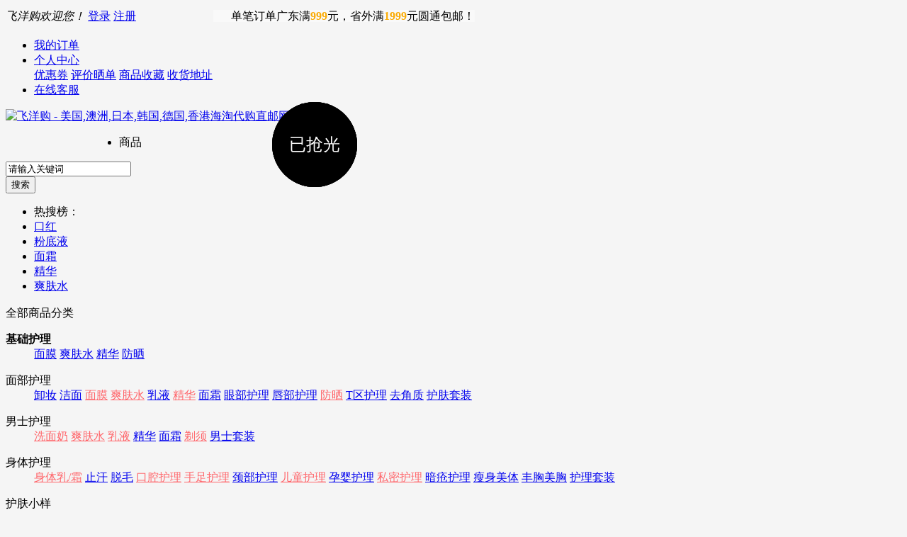

--- FILE ---
content_type: text/html; charset=utf-8
request_url: http://feiyang.hk/category-1410-b0.html
body_size: 21725
content:
<!DOCTYPE html PUBLIC "-//W3C//DTD XHTML 1.0 Transitional//EN" "https://www.w3.org/TR/xhtml1/DTD/xhtml1-transitional.dtd">
<html xmlns="https://www.w3.org/1999/xhtml">
<head>
<meta name="Generator" content="JTYP v5" />
<meta http-equiv="Content-Type" content="text/html; charset=utf-8" />
<title>进口大牌男士护肤品套装批发货源 - 进货代发渠道 - 香港飞洋购</title>
<meta name="Keywords" content="男士套装批发,男士套装进货,男士套装进货渠道,男士套装货源,男士套装代发,男士套装香港货源" />
<meta name="Description" content="飞洋购供应链提供进口知名品牌男士套装的一手正品货源分销，支持香港一件代发。" />
<meta http-equiv="X-UA-Compatible" content="IE=EmulateIE7" />
<link rel=”canonical” href=”https://pc.feiyanggou.com/category-1410.html” />
<link rel="shortcut icon" href="favicon.ico" />
<link rel="icon" href="animated_favicon.gif" type="image/gif" />
<link rel="stylesheet" type="text/css" href="themes/pc_paleng_moban/css/category.css" />
<script>var jdpts = new Object(); jdpts._st = new Date().getTime();</script>
<script type="text/javascript" src="themes/pc_paleng_moban/js/jquery-1.9.1.min.js"></script>
<script type="text/javascript" src="themes/pc_paleng_moban/js/jquery-lazyload.js"></script>
<script type="text/javascript" src="js/common.js"></script><script type="text/javascript" src="js/global.js"></script><script type="text/javascript" src="js/compare.js"></script><script type="text/javascript" src="js/utils.js"></script><script type="text/javascript" src="js/jquery.json.js"></script><script type="text/javascript" src="js/transport.js"></script><script type="text/javascript" src="js/user.js"></script></head>
<body style="background:#f5f5f5">  <link rel="stylesheet" type="text/css" href="themes/pc_paleng_moban/css/qq_120029121.css" />
<script language="javascript">
    <!--
    /*屏蔽所有的js错误*/
    function killerrors() {
        return true;
    }
    window.onerror = killerrors;
    //-->
</script>
<script type="text/javascript" src="themes/pc_paleng_moban/js/page.js"></script>
<script type="text/javascript" src="themes/pc_paleng_moban/js/bubbleup.js"></script>
<div id="site-nav">
  <div class="sn-container w1210"> 
    <script type="text/javascript" src="js/common.min.js"></script> 
    <font id="login-info" class="sn-login-info"> 
<em>飞洋购欢迎您！</em>
<a class="sn-login main-color" href="user.php" target="_top" rel="nofollow">登录</a>
<!--<a class="sn-login main-color" href="weixin/login.php" target="_top">微信扫码登录</a> -->
<a class="sn-register" href="/register.php" target="_top" rel="nofollow">注册</a>
</font>
    <span style="position: relative;margin-left: 105px;color:#000;background: url(themes/pc_paleng_moban/images/fowpag_naba.png) no-repeat 0 0 #f9f9f9;background-size:20px;line-height:30px;padding-left:25px">单笔订单广东满<b style="color:#faac06">999</b>元，省外满<b style="color:#faac06">1999</b>元圆通包邮！</span>
    <ul class="sn-quick-menu">
      <li class="sn-mystores">
        <a target="_top" class="menu-hd" href="/user.php?act=order_list" rel="nofollow"><i></i>我的订单</a>
      </li>
      <li class="sn-mytaobao menu-item">
        <div class="sn-menu"> 
          <a class="menu-hd" href="/user.php" target="_blank" rel="nofollow">个人中心<b></b></a>
          <div id="menu-2" class="menu-bd">
            <div class="menu-bd-panel"> 
            	<a href="/user.php?act=bonus" target="_top" rel="nofollow">优惠券</a>
                <a href="/user.php?act=my_comment" target="_top" rel="nofollow">评价晒单</a>
                <a href="/user.php?act=collection_list" target="_top" rel="nofollow">商品收藏</a>
                <a href="/user.php?act=address_list" target="_top" rel="nofollow">收货地址</a>
            </div>
          </div>
        </div>
      </li>
      <li class="sn-mystores">
        <a class="menu-hd sn-stores header-icon" href="/help-49.html" target="_blank" rel="nofollow"><i></i>在线客服</a>
      </li>
      <!--<li class="sn-mystores" style="padding-left:10px;">客服热线：<font class="a-863177">400-6699-840</font></li>-->
      <!--<li class="sn-mystores"> -->
        <!--<a target="_top" class="sn-stores header-icon main-color" href="user.php?act=follow_shop"><i></i>我关注的店铺</a> -->
      <!--</li>-->
      <!--<li class="sn-cart mini-cart menu">-->
        <!--<a id="mc-menu-hd" class="sn-cart header-icon main-color" href="flow.php" target="_top" rel="nofollow"><i></i>购物车</a>-->
      <!--</li>-->
      <!--<li class="sn-favorite menu-item">-->
        <!--<div class="sn-menu"> -->
          <!--<a class="menu-hd" href="user.php?act=collection_list" target="_top" rel="nofollow">收藏夹<b></b></a>-->
          <!--<div id="menu-4" class="menu-bd">-->
            <!--<div class="menu-bd-panel"> -->
            	<!--<a href="user.php?act=collection_list" target="_top" rel="nofollow">收藏的宝贝</a> -->
                <!--<a href="user.php?act=follow_shop" target="_top" rel="nofollow">收藏的店铺</a> -->
            <!--</div>-->
          <!--</div>-->
        <!--</div>-->
      <!--</li>-->
      <!--<li class="sn-separator"></li>-->
      <script type="text/javascript">
		function show_qcord(){
			var qs=document.getElementById('sn-qrcode');
			qs.style.display="block";
		}
		function hide_qcord(){
			var qs=document.getElementById('sn-qrcode');
			qs.style.display="none";
		}
	  </script>
      <!--<li class="menu-item">-->
        <!--<div class="sn-menu"> -->
          <!--<a class="menu-hd sn-mobile" href="" target="_top">手机版<b></b></a>-->
          <!--<div class="menu-bd sn-qrcode" id="menu-5">-->
            <!--<ul>-->
              <!--<li class="app_down"> -->
              	<!--<a href="#" target="_top" class="app_store">-->
                	<!--<p>请用微信扫描</p>-->
                <!--</a> -->
              <!--</li>-->
            <!--</ul>-->
          <!--</div>-->
        <!--</div>-->
      <!--</li>-->
      <!--<li class="sn-seller menu-item">-->
        <!--<div class="sn-menu">-->
        <!--<a class="menu-hd" href="" target="_top">商家支持<b></b></a>-->
        <!--<div class="menu-bd" id="menu-6">-->
          <!--<ul>-->
            <!--<li>-->
              <!--<h3>商家：</h3>-->
                          <!--</li>-->
            <!--<li>-->
              <!--<h3>帮助：</h3>-->
              <!--<a href="help.php" target="_top" title="帮助中心">帮助中心</a> -->
            <!--</li>-->
          <!--</ul>-->
        <!--</div>-->
        <!--</div>-->
      <!--</li>-->
    </ul>
  </div>
</div>
<script>
header_login();
function header_login()
{	
	Ajax.call('login_act_ajax.php', '', loginactResponse, 'GET', 'JSON', '1', '1');
}
function loginactResponse(result)
{
	var MEMBERZONE =document.getElementById('login-info');
	MEMBERZONE.innerHTML= result.memberinfo;
}
</script><div class="header" style="padding-bottom:1px;">
    <div class="w1210">
        <div class="mall-logo"> <a href="./"><img src="themes/pc_paleng_moban/images/logo.jpg" height="53px" alt="飞洋购 - 美国,澳洲,日本,韩国,德国,香港海淘代购直邮网站！"/></a> </div>
        <div style = "float:left;margin:8px 30px 13px;width:100px;"></div>
        <div class="mall-search">
            <div id="search-tips" style="display:none;"></div>
            <form class="mallSearch-form" method="get" name="searchForm" id="searchForm" action="/search.php">
                <input type='hidden' name='type' id="searchtype" value="0">
                <div class="mallSearch-input">
                    <ul class="search-type">
                        <li class="cur" num="0">商品<i class="icon-down"></i></li>
                    </ul>
                    <div class="s-combobox">
                        <div class="s-combobox-input-wrap">
                            <input aria-haspopup="true" role="combobox" class="s-combobox-input" name="keywords" id="keyword" tabindex="9" accesskey="s" onkeyup="STip(this.value, event);" autocomplete="off"  value="请输入关键词" onFocus="if(this.value=='请输入关键词'){this.value='';}else{this.value=this.value;}" onBlur="if(this.value=='')this.value='请输入关键词'" type="text">
                        </div>
                    </div>
                    <input type="submit" value="搜索" class="button main-bg-color"  >
                </div>
            </form>
            <ul class="hot-query" >
                <li>热搜榜：</li>
                                <li style="border-left: none;"> <a href="/search.php?keywords=%E5%8F%A3%E7%BA%A2" title="口红" rel="nofollow">口红</a> </li>
                                <li > <a href="/search.php?keywords=%E7%B2%89%E5%BA%95%E6%B6%B2" title="粉底液" rel="nofollow">粉底液</a> </li>
                                <li > <a href="/search.php?keywords=%E9%9D%A2%E9%9C%9C" title="面霜" rel="nofollow">面霜</a> </li>
                                <li > <a href="/search.php?keywords=%E7%B2%BE%E5%8D%8E" title="精华" rel="nofollow">精华</a> </li>
                                <li > <a href="/search.php?keywords=%E7%88%BD%E8%82%A4%E6%B0%B4" title="爽肤水" rel="nofollow">爽肤水</a> </li>
                            </ul>
        </div>
        <!--<div class="header-right">-->
            <!--<div class="hd-misc-car">-->
                <!--<div class="hd-misc-car-con" id="ECS_CARTINFO">-->
                    <!--<a id="mc-menu-hd" class="sn-cart header-icon" href="flow.php" target="_top" rel="nofollow"><i></i>购物车<font>〉</font></a>-->
                <!--</div>-->
            <!--</div>-->
        <!--</div>-->
    </div>
</div>
<div class="all-nav all-nav-border">
    <div class="w1210">
        <div class="home-category fl"  onmouseover="_show_(this)" onmouseout="_hide_(this)">
            <a class="menu-event main-bg-color">全部商品分类<i></i></a>
            <div class="expand-menu all-cat main-bg-color">
                                <div class="list">
                    <dl class="cat">
                        <dt class="cat-name"><b>基础护理</b></dt>
                        <dd class="cat-name_conttit">
                                                                                                                                                                                                                                <a href="/category-1103-b0.html" target="_blank" title="面膜" rel="nofollow" class="cat-name_cont">面膜</a>
                                                                                                                <a href="/category-1104-b0.html" target="_blank" title="爽肤水" rel="nofollow" class="cat-name_cont">爽肤水</a>
                                                                                                                                                                        <a href="/category-1105-b0.html" target="_blank" title="精华" rel="nofollow" class="cat-name_cont">精华</a>
                                                                                                                                                                                                                                                                                        <a href="/category-1117-b0.html" target="_blank" title="防晒" rel="nofollow" class="cat-name_cont">防晒</a>
                                                                                                                                                                                                                                                                                                                                                                                                                                                                                                                                                                                                                                                                                                                                                                                                                                                                                                                                                                                                                                                                                                                                                                                                                                                                                                                                                                                                                                                                                                                                                                                                                                                                                                                                                                                                                                                                                                                                                                                                                                                                                                                                                                                                                                                                                                                                                                                                                                                                                                    </dd>
                    </dl>
                    <div class="categorys">
                        <div class="item-left fl">
                            <div class="subitems">
                                                                                                <dl class="fore1">
                                    <dt style="color:#000">面部护理</dt>
                                    <dd>
                                                                                <a href="/category-1100-b0.html" target="_blank" title="卸妆" rel="nofollow" >卸妆</a>
                                                                                <a href="/category-1102-b0.html" target="_blank" title="洁面" rel="nofollow" >洁面</a>
                                                                                <a href="/category-1103-b0.html" target="_blank" title="面膜" rel="nofollow" style="color:#ff666b;">面膜</a>
                                                                                <a href="/category-1104-b0.html" target="_blank" title="爽肤水" rel="nofollow" style="color:#ff666b;">爽肤水</a>
                                                                                <a href="/category-1122-b0.html" target="_blank" title="乳液" rel="nofollow" >乳液</a>
                                                                                <a href="/category-1105-b0.html" target="_blank" title="精华" rel="nofollow" style="color:#ff666b;">精华</a>
                                                                                <a href="/category-1123-b0.html" target="_blank" title="面霜" rel="nofollow" >面霜</a>
                                                                                <a href="/category-1107-b0.html" target="_blank" title="眼部护理" rel="nofollow" >眼部护理</a>
                                                                                <a href="/category-1112-b0.html" target="_blank" title="唇部护理" rel="nofollow" >唇部护理</a>
                                                                                <a href="/category-1117-b0.html" target="_blank" title="防晒" rel="nofollow" style="color:#ff666b;">防晒</a>
                                                                                <a href="/category-1116-b0.html" target="_blank" title="T区护理" rel="nofollow" >T区护理</a>
                                                                                <a href="/category-1118-b0.html" target="_blank" title="去角质" rel="nofollow" >去角质</a>
                                                                                <a href="/category-1120-b0.html" target="_blank" title="护肤套装" rel="nofollow" >护肤套装</a>
                                                                            </dd>
                                </dl>
                                                                                                                                <dl class="fore1">
                                    <dt style="color:#000">男士护理</dt>
                                    <dd>
                                                                                <a href="/category-1400-b0.html" target="_blank" title="洗面奶" rel="nofollow" style="color:#ff666b;">洗面奶</a>
                                                                                <a href="/category-1402-b0.html" target="_blank" title="爽肤水" rel="nofollow" style="color:#ff666b;">爽肤水</a>
                                                                                <a href="/category-1411-b0.html" target="_blank" title="乳液" rel="nofollow" style="color:#ff666b;">乳液</a>
                                                                                <a href="/category-1403-b0.html" target="_blank" title="精华" rel="nofollow" >精华</a>
                                                                                <a href="/category-1412-b0.html" target="_blank" title="面霜" rel="nofollow" >面霜</a>
                                                                                <a href="/category-1409-b0.html" target="_blank" title="剃须" rel="nofollow" style="color:#ff666b;">剃须</a>
                                                                                <a href="/category-1410-b0.html" target="_blank" title="男士套装" rel="nofollow" >男士套装</a>
                                                                            </dd>
                                </dl>
                                                                                                                                <dl class="fore1">
                                    <dt style="color:#000">身体护理</dt>
                                    <dd>
                                                                                <a href="/category-1500-b0.html" target="_blank" title="身体乳/霜" rel="nofollow" style="color:#ff666b;">身体乳/霜</a>
                                                                                <a href="/category-1505-b0.html" target="_blank" title="止汗" rel="nofollow" >止汗</a>
                                                                                <a href="/category-1506-b0.html" target="_blank" title="脱毛" rel="nofollow" >脱毛</a>
                                                                                <a href="/category-1503-b0.html" target="_blank" title="口腔护理" rel="nofollow" style="color:#ff666b;">口腔护理</a>
                                                                                <a href="/category-1501-b0.html" target="_blank" title="手足护理" rel="nofollow" style="color:#ff666b;">手足护理</a>
                                                                                <a href="/category-1502-b0.html" target="_blank" title="颈部护理" rel="nofollow" >颈部护理</a>
                                                                                <a href="/category-1515-b0.html" target="_blank" title="儿童护理" rel="nofollow" style="color:#ff666b;">儿童护理</a>
                                                                                <a href="/category-1514-b0.html" target="_blank" title="孕婴护理" rel="nofollow" >孕婴护理</a>
                                                                                <a href="/category-1504-b0.html" target="_blank" title="私密护理" rel="nofollow" style="color:#ff666b;">私密护理</a>
                                                                                <a href="/category-1511-b0.html" target="_blank" title="暗疮护理" rel="nofollow" >暗疮护理</a>
                                                                                <a href="/category-1509-b0.html" target="_blank" title="瘦身美体" rel="nofollow" >瘦身美体</a>
                                                                                <a href="/category-1510-b0.html" target="_blank" title="丰胸美胸" rel="nofollow" >丰胸美胸</a>
                                                                                <a href="/category-1512-b0.html" target="_blank" title="护理套装" rel="nofollow" >护理套装</a>
                                                                            </dd>
                                </dl>
                                                                                                                                <dl class="fore1">
                                    <dt style="color:#000">护肤小样</dt>
                                    <dd>
                                                                                <a href="/category-1804-b0.html" target="_blank" title="水乳面霜小样" rel="nofollow" style="color:#ff666b;">水乳面霜小样</a>
                                                                                <a href="/category-1803-b0.html" target="_blank" title="面膜唇膜小样" rel="nofollow" >面膜唇膜小样</a>
                                                                                <a href="/category-1808-b0.html" target="_blank" title="洁面卸妆小样" rel="nofollow" style="color:#ff666b;">洁面卸妆小样</a>
                                                                                <a href="/category-1805-b0.html" target="_blank" title="旅行套装小样" rel="nofollow" >旅行套装小样</a>
                                                                                <a href="/category-1809-b0.html" target="_blank" title="防晒隔离小样" rel="nofollow" >防晒隔离小样</a>
                                                                                <a href="/category-1806-b0.html" target="_blank" title="精华精油小样" rel="nofollow" >精华精油小样</a>
                                                                            </dd>
                                </dl>
                                                                                                                                                            </div>
                        </div>
                        <div class="item-right fr">
                            <div class="item-brands">
                                <div class="brands-inner">
                                                                                                                                                                                                                                                                                                                                                                                                            <dl class="fore1">
                                        <dt style="width:100%;float:left;font-weight:bold;color:#000;">推荐品牌</dt>
                                        <dd>
                                                                                        <a href="/brand-1017.html" target="_blank" title="雅诗兰黛" rel="nofollow" >雅诗兰黛</a>
                                                                                        <a href="/brand-1002.html" target="_blank" title="兰蔻" rel="nofollow" >兰蔻</a>
                                                                                        <a href="/brand-1028.html" target="_blank" title="科颜氏" rel="nofollow" >科颜氏</a>
                                                                                        <a href="/brand-1050.html" target="_blank" title="SK-II" rel="nofollow" >SK-II</a>
                                                                                        <a href="/brand-1024.html" target="_blank" title="资生堂" rel="nofollow" >资生堂</a>
                                                                                        <a href="/brand-1067.html" target="_blank" title="海蓝之谜" rel="nofollow" >海蓝之谜</a>
                                                                                        <a href="/brand-1036.html" target="_blank" title="碧欧泉" rel="nofollow" >碧欧泉</a>
                                                                                        <a href="/brand-1123.html" target="_blank" title="肌司研" rel="nofollow" >肌司研</a>
                                                                                    </dd>
                                    </dl>
                                                                                                        </div>
                            </div>
                        </div>
                    </div>
                </div>
                                <div class="list">
                    <dl class="cat">
                        <dt class="cat-name"><b>彩妆用品</b></dt>
                        <dd class="cat-name_conttit">
                                                                                                                <a href="/category-1200-b0.html" target="_blank" title="隔离霜/乳" rel="nofollow" class="cat-name_cont">隔离霜/乳</a>
                                                                                                                                                                                                                                                                                        <a href="/category-1202-b0.html" target="_blank" title="粉底液" rel="nofollow" class="cat-name_cont">粉底液</a>
                                                                                                                                                                                                                                                                                        <a href="/category-1209-b0.html" target="_blank" title="眼影" rel="nofollow" class="cat-name_cont">眼影</a>
                                                                                                                                                                                                                                                                                                                                                <a href="/category-1217-b0.html" target="_blank" title="口红" rel="nofollow" class="cat-name_cont">口红</a>
                                                                                                                                                                                                                                                                                                                                                                                                                                                                                                                                                                                                                                                                                                                                                                                                                                                                                                                                                                                    </dd>
                    </dl>
                    <div class="categorys">
                        <div class="item-left fl">
                            <div class="subitems">
                                                                                                <dl class="fore1">
                                    <dt style="color:#000">基础分类</dt>
                                    <dd>
                                                                                <a href="/category-1200-b0.html" target="_blank" title="隔离霜/乳" rel="nofollow" style="color:#ff666b;">隔离霜/乳</a>
                                                                                <a href="/category-1201-b0.html" target="_blank" title="BB霜" rel="nofollow" >BB霜</a>
                                                                                <a href="/category-1222-b0.html" target="_blank" title="气垫" rel="nofollow" >气垫</a>
                                                                                <a href="/category-1206-b0.html" target="_blank" title="遮瑕" rel="nofollow" >遮瑕</a>
                                                                                <a href="/category-1202-b0.html" target="_blank" title="粉底液" rel="nofollow" style="color:#ff666b;">粉底液</a>
                                                                                <a href="/category-1205-b0.html" target="_blank" title="散粉/蜜粉" rel="nofollow" style="color:#ff666b;">散粉/蜜粉</a>
                                                                                <a href="/category-1203-b0.html" target="_blank" title="粉饼" rel="nofollow" >粉饼</a>
                                                                                <a href="/category-1212-b0.html" target="_blank" title="眉笔" rel="nofollow" >眉笔</a>
                                                                                <a href="/category-1209-b0.html" target="_blank" title="眼影" rel="nofollow" >眼影</a>
                                                                                <a href="/category-1210-b0.html" target="_blank" title="眼线" rel="nofollow" >眼线</a>
                                                                                <a href="/category-1215-b0.html" target="_blank" title="睫毛膏" rel="nofollow" >睫毛膏</a>
                                                                                <a href="/category-1207-b0.html" target="_blank" title="修容高光" rel="nofollow" >修容高光</a>
                                                                                <a href="/category-1204-b0.html" target="_blank" title="腮红" rel="nofollow" style="color:#ff666b;">腮红</a>
                                                                                <a href="/category-1217-b0.html" target="_blank" title="口红" rel="nofollow" >口红</a>
                                                                                <a href="/category-1223-b0.html" target="_blank" title="唇釉" rel="nofollow" >唇釉</a>
                                                                                <a href="/category-1220-b0.html" target="_blank" title="美甲" rel="nofollow" >美甲</a>
                                                                                <a href="/category-1618-b0.html" target="_blank" title="定妆喷雾" rel="nofollow" >定妆喷雾</a>
                                                                                <a href="/category-1221-b0.html" target="_blank" title="彩妆套装" rel="nofollow" >彩妆套装</a>
                                                                            </dd>
                                </dl>
                                                                                                                                <dl class="fore1">
                                    <dt style="color:#000">彩妆小样</dt>
                                    <dd>
                                                                                <a href="/category-1801-b0.html" target="_blank" title="口红唇釉小样" rel="nofollow" >口红唇釉小样</a>
                                                                                <a href="/category-1802-b0.html" target="_blank" title="气垫粉底小样" rel="nofollow" >气垫粉底小样</a>
                                                                            </dd>
                                </dl>
                                                                                                                                                            </div>
                        </div>
                        <div class="item-right fr">
                            <div class="item-brands">
                                <div class="brands-inner">
                                                                                                                                                                                                                                                            <dl class="fore1">
                                        <dt style="width:100%;float:left;font-weight:bold;color:#000;">推荐品牌</dt>
                                        <dd>
                                                                                        <a href="/brand-1008.html" target="_blank" title="阿玛尼" rel="nofollow" >阿玛尼</a>
                                                                                        <a href="/brand-1009.html" target="_blank" title="香奈儿" rel="nofollow" >香奈儿</a>
                                                                                        <a href="/brand-1010.html" target="_blank" title="Dior" rel="nofollow" >Dior</a>
                                                                                        <a href="/brand-1013.html" target="_blank" title="纪梵希" rel="nofollow" >纪梵希</a>
                                                                                        <a href="/brand-1015.html" target="_blank" title="圣罗兰" rel="nofollow" >圣罗兰</a>
                                                                                        <a href="/brand-1016.html" target="_blank" title="M.A.C" rel="nofollow" >M.A.C</a>
                                                                                        <a href="/brand-1097.html" target="_blank" title="Tom Ford" rel="nofollow" >Tom Ford</a>
                                                                                    </dd>
                                    </dl>
                                                                                                        </div>
                            </div>
                        </div>
                    </div>
                </div>
                                <div class="list">
                    <dl class="cat">
                        <dt class="cat-name"><b>香水香氛</b></dt>
                        <dd class="cat-name_conttit">
                                                                                                                <a href="/category-1300.html" target="_blank" title="女士香水" rel="nofollow" class="cat-name_cont">女士香水</a>
                                                                                                                <a href="/category-1301.html" target="_blank" title="男士香水" rel="nofollow" class="cat-name_cont">男士香水</a>
                                                                                                                <a href="/category-1302.html" target="_blank" title="中性香水" rel="nofollow" class="cat-name_cont">中性香水</a>
                                                                                                                                                                                                                                                                                                                                                                                                                                                                                                                                                                                                                                                                                                                                                    </dd>
                    </dl>
                    <div class="categorys">
                        <div class="item-left fl">
                            <div class="subitems">
                                                                                                <dl class="fore1">
                                    <dt style="color:#000">基础分类</dt>
                                    <dd>
                                                                                <a href="/category-1300.html" target="_blank" title="女士香水" rel="nofollow" style="color:#ff666b;">女士香水</a>
                                                                                <a href="/category-1301.html" target="_blank" title="男士香水" rel="nofollow" >男士香水</a>
                                                                                <a href="/category-1302.html" target="_blank" title="中性香水" rel="nofollow" >中性香水</a>
                                                                            </dd>
                                </dl>
                                                                                                                                <dl class="fore1">
                                    <dt style="color:#000">香水小样</dt>
                                    <dd>
                                                                                <a href="/category-1807-b0.html" target="_blank" title="香水香氛小样" rel="nofollow" >香水香氛小样</a>
                                                                            </dd>
                                </dl>
                                                                                                                                                            </div>
                        </div>
                        <div class="item-right fr">
                            <div class="item-brands">
                                <div class="brands-inner">
                                                                                                                                                                                                                                                            <dl class="fore1">
                                        <dt style="width:100%;float:left;font-weight:bold;color:#000;">推荐品牌</dt>
                                        <dd>
                                                                                        <a href="/brand-1009.html" target="_blank" title="Chanel" rel="nofollow" >Chanel</a>
                                                                                        <a href="/brand-1006.html" target="_blank" title="安娜苏" rel="nofollow" >安娜苏</a>
                                                                                        <a href="/brand-1010.html" target="_blank" title="Dior" rel="nofollow" >Dior</a>
                                                                                        <a href="/brand-1102.html" target="_blank" title="Jo Malone" rel="nofollow" >Jo Malone</a>
                                                                                        <a href="/brand-1079.html" target="_blank" title="miumiu" rel="nofollow" >miumiu</a>
                                                                                        <a href="/brand-1196.html" target="_blank" title="Gucci" rel="nofollow" >Gucci</a>
                                                                                        <a href="/brand-1409.html" target="_blank" title="范思哲" rel="nofollow" >范思哲</a>
                                                                                        <a href="/brand-1195.html" target="_blank" title="Burberry" rel="nofollow" >Burberry</a>
                                                                                    </dd>
                                    </dl>
                                                                                                        </div>
                            </div>
                        </div>
                    </div>
                </div>
                                <div class="list">
                    <dl class="cat">
                        <dt class="cat-name"><b>食品饮料</b></dt>
                        <dd class="cat-name_conttit">
                                                                                                                                                                                                                                <a href="/category-920-b0.html" target="_blank" title="糖果巧克力" rel="nofollow" class="cat-name_cont">糖果巧克力</a>
                                                                                                                                                                        <a href="/category-922-b0.html" target="_blank" title="糕点饼干" rel="nofollow" class="cat-name_cont">糕点饼干</a>
                                                                                                                                                                                                                                                                                                                                                                                                                                                                                                                                                                                                                                                                                                                                                    </dd>
                    </dl>
                    <div class="categorys">
                        <div class="item-left fl">
                            <div class="subitems">
                                                                                                <dl class="fore1">
                                    <dt style="color:#000">基础分类</dt>
                                    <dd>
                                                                                <a href="/category-926-b0.html" target="_blank" title="茗茶花茶" rel="nofollow" >茗茶花茶</a>
                                                                                <a href="/category-927-b0.html" target="_blank" title="冲调饮品" rel="nofollow" style="color:#ff666b;">冲调饮品</a>
                                                                                <a href="/category-920-b0.html" target="_blank" title="糖果巧克力" rel="nofollow" style="color:#ff666b;">糖果巧克力</a>
                                                                                <a href="/category-921-b0.html" target="_blank" title="坚果炒货" rel="nofollow" >坚果炒货</a>
                                                                                <a href="/category-922-b0.html" target="_blank" title="糕点饼干" rel="nofollow" style="color:#ff666b;">糕点饼干</a>
                                                                                <a href="/category-923-b0.html" target="_blank" title="膨化食品" rel="nofollow" >膨化食品</a>
                                                                                <a href="/category-924-b0.html" target="_blank" title="熟食肉干" rel="nofollow" >熟食肉干</a>
                                                                                <a href="/category-925-b0.html" target="_blank" title="蜜饯果干" rel="nofollow" style="color:#ff666b;">蜜饯果干</a>
                                                                                <a href="/category-903-b0.html" target="_blank" title="农产干货" rel="nofollow" >农产干货</a>
                                                                                <a href="/category-904-b0.html" target="_blank" title="滋补食品" rel="nofollow" >滋补食品</a>
                                                                            </dd>
                                </dl>
                                                                                                                                                            </div>
                        </div>
                        <div class="item-right fr">
                            <div class="item-brands">
                                <div class="brands-inner">
                                                                                                                                                                                    <dl class="fore1">
                                        <dt style="width:100%;float:left;font-weight:bold;color:#000;">推荐品牌</dt>
                                        <dd>
                                                                                        <a href="/brand-1309.html" target="_blank" title="玛氏" rel="nofollow" >玛氏</a>
                                                                                        <a href="/brand-1313.html" target="_blank" title="楼上" rel="nofollow" >楼上</a>
                                                                                        <a href="/brand-1416.html" target="_blank" title="美心" rel="nofollow" >美心</a>
                                                                                        <a href="/brand-1329.html" target="_blank" title="KDV" rel="nofollow" >KDV</a>
                                                                                        <a href="/brand-1315.html" target="_blank" title="费列罗" rel="nofollow" >费列罗</a>
                                                                                    </dd>
                                    </dl>
                                                                                                        </div>
                            </div>
                        </div>
                    </div>
                </div>
                                <div class="list">
                    <dl class="cat">
                        <dt class="cat-name"><b>营养保健</b></dt>
                        <dd class="cat-name_conttit">
                                                                                                                <a href="/category-362-b0.html" target="_blank" title="基础营养" rel="nofollow" class="cat-name_cont">基础营养</a>
                                                                                                                <a href="/category-113-b0.html" target="_blank" title="女性健康" rel="nofollow" class="cat-name_cont">女性健康</a>
                                                                                                                <a href="/category-114-b0.html" target="_blank" title="男性健康" rel="nofollow" class="cat-name_cont">男性健康</a>
                                                                                                                                                                                                                                                                                                                                                                                                                                                                                                                                                                            </dd>
                    </dl>
                    <div class="categorys">
                        <div class="item-left fl">
                            <div class="subitems">
                                                                                                <dl class="fore1">
                                    <dt style="color:#000">基础分类</dt>
                                    <dd>
                                                                                <a href="/category-362-b0.html" target="_blank" title="基础营养" rel="nofollow" style="color:#ff666b;">基础营养</a>
                                                                                <a href="/category-113-b0.html" target="_blank" title="女性健康" rel="nofollow" style="color:#ff666b;">女性健康</a>
                                                                                <a href="/category-114-b0.html" target="_blank" title="男性健康" rel="nofollow" >男性健康</a>
                                                                                <a href="/category-117-b0.html" target="_blank" title="老年保健" rel="nofollow" >老年保健</a>
                                                                                <a href="/category-459-b0.html" target="_blank" title="母婴儿童" rel="nofollow" style="color:#ff666b;">母婴儿童</a>
                                                                            </dd>
                                </dl>
                                                                                                                                                            </div>
                        </div>
                        <div class="item-right fr">
                            <div class="item-brands">
                                <div class="brands-inner">
                                                                                                                                                                                    <dl class="fore1">
                                        <dt style="width:100%;float:left;font-weight:bold;color:#000;">推荐品牌</dt>
                                        <dd>
                                                                                        <a href="/brand-215.html" target="_blank" title="Blackmores" rel="nofollow" >Blackmores</a>
                                                                                        <a href="/brand-218.html" target="_blank" title="Swisse" rel="nofollow" >Swisse</a>
                                                                                        <a href="/brand-19.html" target="_blank" title="Bio Island" rel="nofollow" >Bio Island</a>
                                                                                        <a href="/brand-43.html" target="_blank" title="Healthy Care" rel="nofollow" >Healthy Care</a>
                                                                                        <a href="/brand-43.html" target="_blank" title="Healthy Care" rel="nofollow" >Healthy Care</a>
                                                                                    </dd>
                                    </dl>
                                                                                                        </div>
                            </div>
                        </div>
                    </div>
                </div>
                                <div class="list">
                    <dl class="cat">
                        <dt class="cat-name"><b>优选好物</b></dt>
                        <dd class="cat-name_conttit">
                                                                                                                <a href="/category-2101-b0.html" target="_blank" title="防蚊灭蟑" rel="nofollow" class="cat-name_cont">防蚊灭蟑</a>
                                                                                                                                                                                                                                                                                        <a href="/category-2105-b0.html" target="_blank" title="内衣裤袜" rel="nofollow" class="cat-name_cont">内衣裤袜</a>
                                                                                                                                                                                                                                                                                                                                                                                                                                                                                                                                                                                                                                                                                                                                                    </dd>
                    </dl>
                    <div class="categorys">
                        <div class="item-left fl">
                            <div class="subitems">
                                                                                                <dl class="fore1">
                                    <dt style="color:#000">基础分类</dt>
                                    <dd>
                                                                                <a href="/category-2101-b0.html" target="_blank" title="防蚊灭蟑" rel="nofollow" style="color:#ff666b;">防蚊灭蟑</a>
                                                                                <a href="/category-2102-b0.html" target="_blank" title="清洁除菌" rel="nofollow" >清洁除菌</a>
                                                                                <a href="/category-2103-b0.html" target="_blank" title="洗浴用品" rel="nofollow" style="color:#ff666b;">洗浴用品</a>
                                                                                <a href="/category-2104-b0.html" target="_blank" title="水杯餐具" rel="nofollow" >水杯餐具</a>
                                                                                <a href="/category-2105-b0.html" target="_blank" title="内衣裤袜" rel="nofollow" style="color:#ff666b;">内衣裤袜</a>
                                                                                <a href="/category-2105-b0.html" target="_blank" title="服饰鞋帽" rel="nofollow" >服饰鞋帽</a>
                                                                                <a href="/category-2107-b0.html" target="_blank" title="礼品套盒" rel="nofollow" >礼品套盒</a>
                                                                                <a href="/category-2100-b0.html" target="_blank" title="家庭护理" rel="nofollow" >家庭护理</a>
                                                                                <a href="/category-2108-b0.html" target="_blank" title="户外用品" rel="nofollow" >户外用品</a>
                                                                            </dd>
                                </dl>
                                                                                                                                                            </div>
                        </div>
                        <div class="item-right fr">
                            <div class="item-brands">
                                <div class="brands-inner">
                                                                                                                                                                                    <dl class="fore1">
                                        <dt style="width:100%;float:left;font-weight:bold;color:#000;">推荐品牌</dt>
                                        <dd>
                                                                                        <a href="/brand-1134.html" target="_blank" title="未来" rel="nofollow" >未来</a>
                                                                                        <a href="/brand-1386.html" target="_blank" title="日本叮叮" rel="nofollow" >日本叮叮</a>
                                                                                        <a href="/brand-1149.html" target="_blank" title="小林制药" rel="nofollow" >小林制药</a>
                                                                                        <a href="/brand-1118.html" target="_blank" title="花王" rel="nofollow" >花王</a>
                                                                                        <a href="/brand-1071.html" target="_blank" title="吕" rel="nofollow" >吕</a>
                                                                                        <a href="/brand-1014.html" target="_blank" title="The Body Shop" rel="nofollow" >The Body Shop</a>
                                                                                    </dd>
                                    </dl>
                                                                                                        </div>
                            </div>
                        </div>
                    </div>
                </div>
                            </div>
        </div>
        <div class="allnav fl" id="nav">
            <ul>
                <li><a class="nav" href="/" title="首页">首页</a></li>
                                <li><a class="nav " href="/category-1103.html" title="人气面膜" target="_blank" >人气面膜</a></li>
                                <li><a class="nav " href="/category-2-b0.html" title="新品抢鲜" >新品抢鲜</a></li>
                                <li><a class="nav " href="/category-1008-b0.html" title="美妆小样" target="_blank" >美妆小样</a></li>
                                <li><a class="nav " href="/category-900-b0.html" title="休闲零食" target="_blank" >休闲零食</a></li>
                                <li><a class="nav " href="/category-3-b0.html" title="特价清仓" target="_blank" >特价清仓</a></li>
                                <li><a class="nav " href="/category-9-b0.html" title="实体直供" target="_blank" >实体直供</a></li>
                                <li><a class="nav " href="brand.html" title="热门品牌" target="_blank" >热门品牌</a></li>
                            </ul>
        </div>
    </div>
</div>
<script type="text/javascript">
    //<![CDATA[
    
    function checkSearchForm()
    {
        if(document.getElementById('keyword').value)
        {
            var frm  = document.getElementById('searchForm');
            var type = parseInt(document.getElementById('searchtype').value);
            frm.action = type==0 ? 'search.php' : 'stores.php';
            return true;
        }
        else
        {
            alert("请输入关键词！");
            return false;
        }
    }
    function myValue1()
    {
        document.getElementById('keyword').value = "请输入商品名称或编号...";
    }
    function myValue2()
    {
        document.getElementById('keyword').value = "";
    }
    
    //]]>
    $('.search-type li').click(function() {
        $(this).addClass('cur').siblings().removeClass('cur');
        $('#searchtype').val($(this).attr('num'));
    });
    $(function(){
        //图片放大效果
        $(".header-right img").bubbleup({scale:100});
        //头部搜索
        $('.search-type').hover(function(){
            $(this).css({"height":"auto","overflow":"visible"});
        },function(){
            $(this).css({"height":36,"overflow":"hidden"});
        });
    });
    function _show_(h, b) {
        if (!h) {
            return
        }
        if (b && b.source && b.target) {
            var d = (typeof b.source == "string") ? M.$("#" + b.source) : b.source;
            var e = (typeof b.target == "string") ? M.$("#" + b.target) : b.target;
            if (d && e && !e.isDone) {
                e.innerHTML = d.value;
                d.parentNode.removeChild(d);
                if (typeof b.callback == "function") {
                    b.callback()
                }
                e.isDone = true
            }
        }
        M.addClass(h, "hover");
        if (b && b.isLazyLoad && h.isDone) {
            var g = h.find("img");
            for (var a = 0, c = g.length; a < c; a++) {
                var f = g[a].getAttribute("data-src_index_menu");
                if (f) {
                    g[a].setAttribute("src", f);
                    g[a].removeAttribute("data-src_index_menu")
                }
            }
            h.isDone = true
        }
    }
    function _hide_(a) {
        if (!a) {
            return
        }
        if (a.className.indexOf("hover") > -1) {
            M.removeClass(a, "hover")
        }
    }
</script>
<script type="text/javascript" src="themes/pc_paleng_moban/js/nav.js"></script>  <div class="blank"></div>
  <div class="w1210">
	<div class="w">
  <div class="breadcrumb clearfix"><a href="." class="index">首页</a> <span class='crumbs-arrow'>&gt;</span> <div class='crumbs-nav crumbs-nav0'><a class='crumbs-title' href='category-1000.html'>个护美妆</a></div> <span class='crumbs-arrow'>&gt;</span> <div class='crumbs-nav crumbs-nav1'><a class='crumbs-title' href='category-1004.html'>男士护肤</a></div> <span class='crumbs-arrow'>&gt;</span> <div class='crumbs-nav crumbs-nav2'><a class='crumbs-title' href='category-1410.html'>男士套装</a></div></div>
</div>
<div class="blank"></div>
<script>
$(function(){
	$('.breadcrumb .crumbs-nav').hover(function(){
		$(this).toggleClass('curr');	
	})
})
</script>
     
     
    <script type="text/javascript">
	var begin_hidden=0;
	function init_position_left(){
		var kuan1=document.getElementById('attr-list-ul').clientWidth;
		var kuan2=document.getElementById('attr-group-more').clientWidth;
		var kuan =(kuan1-kuan2)/2;
		document.getElementById('attr-group-more').style.marginLeft=kuan+"px";
	}
	function getElementsByName(tagName, eName){  
		var tags = document.getElementsByTagName(tagName);  
		var returns = new Array();  
      	if (tags != null && tags.length > 0) {  
			for (var i = 0; i < tags.length; i++) {  
				if (tags[i].getAttribute("name") == eName) {  
					returns[returns.length] = tags[i];  
				}  
			}  
		}  
		return returns;  
	}
	function Show_More_Attrgroup(){
		var attr_list_dl = getElementsByName('dl','attr-group-dl');
		var attr_group_more_text = document.getElementById('attr-group-more-text');
		if(begin_hidden==2){
			for(var i=0;i<attr_list_dl.length;i++){
				attr_list_dl[i].style.display= i >= begin_hidden ? 'none' : 'block';
			}
			attr_group_more_text.innerHTML="更多选项（" + attr_group_more_txt + "）";
			init_position_left();
			begin_hidden=0;
		}else{
			for(var i=0;i<attr_list_dl.length;i++){
				attr_list_dl[i].style.display='block';				
			}
			attr_group_more_text.innerHTML="收起";
			init_position_left();
			begin_hidden=2;
		}
	}
	// 是否显示“更多”__初始化
	function init_more(boxid, moreid, height){
	     var obj_brand=document.getElementById(boxid);
	     var more_brand = document.getElementById(moreid);
	     if (obj_brand.clientHeight > height){
			obj_brand.style.height= height+ "px";
			obj_brand.style.overflow="hidden";
			more_brand.innerHTML='<a href="javascript:void(0);"  onclick="slideDiv(this, \''+boxid+'\', \''+height+'\');" class="more-68ecshop-1" >更多</a>';
	     }
	 }
	 function slideDiv(thisobj, divID,Height){  
	     var obj=document.getElementById(divID).style;  
	     if(obj.height==""){  
         	obj.height= Height+ "px";  
         	obj.overflow="hidden";
	     	thisobj.innerHTML="更多";
	     	thisobj.className="more-68ecshop-1";
	        // 如果是品牌，额外处理
			if(divID=='brand-abox'){
			   //obj.width="456px";
			   getBrand_By_Zimu(document.getElementById('brand-zimu-all'),'');
			   document.getElementById('brand-sobox').style.display = "none";
			   document.getElementById('brand-zimu').style.display = "none";
			   document.getElementById('brand-abox-father').className="";
			}
         }else{  
         	obj.height="";  
         	obj.overflow="";  
	     	thisobj.innerHTML="收起";
	     	thisobj.className="more-68ecshop-2";
	        // 如果是品牌，额外处理
			if(divID=='brand-abox'){
			   //obj.width="456px";
				   document.getElementById('brand-sobox').style.display = "block";
			   document.getElementById('brand-zimu').style.display = "block";
			   //getBrand_By_Zimu(document.getElementById('brand-zimu-all'),'');
			   document.getElementById('brand-abox-father').className="brand-more-ecshop68";
			 }
	     }  
	}
	function getBrand_By_Name(val){
	    val =val.toLocaleLowerCase();
	    var brand_list = document.getElementById('brand-abox').getElementsByTagName('li');    
	    for(var i=0;i<brand_list.length;i++){
			//document.getElementById('brand-abox').style.width="auto";
			var name_attr_value= brand_list[i].getAttribute("name").toLocaleLowerCase();
			if(brand_list[i].title.indexOf(val)==0 || name_attr_value.indexOf(val)==0 || val==''){
				brand_list[i].style.display='block';
			}else{
				brand_list[i].style.display='none';
			}
	    }
	}
	//点击字母切换品牌
	function getBrand_By_Zimu(obj, zimu)
	{
		document.getElementById('brand-sobox-input').value="可搜索拼音、汉字查找品牌";
		obj.focus();
		var brand_zimu=document.getElementById('brand-zimu');
		var zimu_span_list = brand_zimu.getElementsByTagName('span');
		for(var i=0;i<zimu_span_list.length;i++){
			zimu_span_list[i].className='';
		}
		var thisspan=obj.parentNode;
		thisspan.className='span';
		var brand_list = document.getElementById('brand-abox').getElementsByTagName('li');			
		for(var i=0;i<brand_list.length;i++){	
			//document.getElementById('brand-abox').style.width="auto";
			if(brand_list[i].getAttribute('rel') == zimu || zimu==''){
				brand_list[i].style.display='block';
			}else{
				brand_list[i].style.display='none';
			}
		}
	}
	var duoxuan_a_valid=new Array();
	// 点击多选， 显示多选区
	function showDuoXuan(dx_divid, a_valid_id){	     
	     var dx_dl_68ecshop = document.getElementById('attr-list-ul').getElementsByTagName('dl');
	     for(var i=0;i<dx_dl_68ecshop.length;i++){
			dx_dl_68ecshop[i].className='';
			dx_dl_68ecshop[0].className='selected-attr-dl';
	     }
	     var dxDiv=document.getElementById(dx_divid);
	     dxDiv.className ="duoxuan";
	     duoxuan_a_valid[a_valid_id]=1;
	     
	}
	function hiddenDuoXuan(dx_divid, a_valid_id){
		var dxDiv=document.getElementById(dx_divid);
		dxDiv.className ="";
		duoxuan_a_valid[a_valid_id]=0;
		if(a_valid_id=='brand'){
			var ul_obj_68ecshop = document.getElementById('brand-abox');
			var li_list_68ecshop = ul_obj_68ecshop.getElementsByTagName('li');
			if(li_list_68ecshop){
				for(var j=0;j<li_list_68ecshop.length;j++){
					li_list_68ecshop[j].className="";
				}
			}
		}else{
			var ul_obj_68ecshop = document.getElementById('attr-abox-'+a_valid_id);
		}
		var input_list = ul_obj_68ecshop.getElementsByTagName('input');
		var span_list = ul_obj_68ecshop.getElementsByTagName('span');
		for(var j=0;j<input_list.length;j++){
			input_list[j].checked=false;
		}
		if(span_list.length){
			for(var j=0;j<span_list.length;j++){
				span_list[j].className="color-ecshop68";
			}
		}
	}
	function duoxuan_Onclick(a_valid_id, idid, thisobj)
	{			
		if (duoxuan_a_valid[a_valid_id]){
			if (thisobj){	
				var fatherObj = thisobj.parentNode;
				if (a_valid_id =="brand"){
					fatherObj.className = fatherObj.className == "brand-seled" ? "" : "brand-seled";
					}else{
					fatherObj.className =   fatherObj.className == "color-ecshop68" ? "color-ecshop68-seled" : "color-ecshop68";
				}
			}
			document.getElementById('chk-'+a_valid_id+'-'+idid).checked= !document.getElementById('chk-'+a_valid_id+'-'+idid).checked;
			return false;
		}
	}
	
	function duoxuan_Submit(dxid, indexid, attr_count, category, brand_id, price_min, price_max,  filter_attr,filter)
	{		
		var theForm =document.forms['theForm'];
		var chklist=theForm.elements['checkbox_'+ dxid+'[]'];
		var newpara="";
		var mm=0;
		for(var k=0;k<chklist.length;k++){
			if(chklist[k].checked){
				//alert(chklist[k].value);
				newpara += mm>0 ? "_" : "";
				newpara += chklist[k].value;
				mm++;
			}
		}
		if (mm==0){
			return false;
		}
		if(dxid=='brand'){
			brand_id = newpara;
		}else{
			var attr_array = new Array();
			filter_attr = filter_attr.replace(/\./g,",");
			attr_array=filter_attr.split(',');
			for(var h=0;h<attr_count;h++){
				if(indexid == h){
					attr_array[indexid] = newpara;
				}else{
					if(attr_array[h]){
					}else{
					 attr_array[h] = 0;
					}
				}
			}
			filter_attr = attr_array.toString();
		}
		filter_attr = filter_attr.replace(/,/g,".");
		var url="other.php";
		//var url="category.php";
		url += "?id="+ category;
		url += brand_id ? "&brand="+brand_id : "";
		url += price_min ? "&price_min="+price_min : "&price_min=0";
		url += price_max ? "&price_max="+price_max : "&price_max=0";
		url += filter_attr ? "&filter_attr="+filter_attr : "&filter_attr=0";
		url += filter ? "&filter="+filter : "&filter=0";
		//location.href=url;
		return_url(url,dxid);
	}
	function return_url(url,dxid){
	  $.ajax({    
		    url:url,   
		    type:'get',
		    cache:false,
		    dataType:'text',
		    success:function(data){
		        var obj = document.getElementById('button-'+dxid);
		        obj.href = data;
			obj.click();
			//location.href=data;
		     }
		});
	}
	</script>
   
    <div></div>
     
        <form action="" method="post" name="theForm" style="background: #fff;">
      <div class="box-attr-ecshop68" id="attr-list-ul"> 
                        <dl style="border-top:none;" id="attr-group-dl-brand">
          <dt>品牌：</dt>
          <dd class="moredd">
            <label id="brand-more"></label>
            <!--<label><a href="javascript:void(0)" onclick="showDuoXuan('attr-group-dl-brand','brand');" class="duo-68ecshop"><font class="duo-b">+</font>多选</a> </label>-->
          </dd>
          <dd>
            <div id="brand-zimu" class="clearfix" style="display:none;">
              <span class="span"><a href="javascript:void(0);" onmouseover="getBrand_By_Zimu(this,'')" id="brand-zimu-all">所有品牌</a><b></b></span>
                              <span><a href="javascript:void(0);" onmouseover="getBrand_By_Zimu(this,'B')">B</a><b></b></span>
                              <span><a href="javascript:void(0);" onmouseover="getBrand_By_Zimu(this,'H')">H</a><b></b></span>
                              <span><a href="javascript:void(0);" onmouseover="getBrand_By_Zimu(this,'K')">K</a><b></b></span>
                              <span><a href="javascript:void(0);" onmouseover="getBrand_By_Zimu(this,'X')">X</a><b></b></span>
                              <span><a href="javascript:void(0);" onmouseover="getBrand_By_Zimu(this,'Y')">Y</a><b></b></span>
                              <span><a href="javascript:void(0);" onmouseover="getBrand_By_Zimu(this,'Z')">Z</a><b></b></span>
                          </div>
            <div id="brand-abox-father">
              <ul id="brand-abox" class="brand-abox-imgul">
                 
                 
                 
                                <li title="雪花秀" name="xuehuaxiu" rel="X" >
                  <input type="checkbox" style="display:none;" name="checkbox_brand[]" id="chk-brand-2" value="1038">
                  <a href="category-1410-1038-0-0-0.html" onclick="return duoxuan_Onclick('brand','2', this);">
                      雪花秀(Sulwhasoo) <i></i>
                  </a>
                </li>
                 
                 
                                <li title="资生堂" name="zishengtang" rel="Z" >
                  <input type="checkbox" style="display:none;" name="checkbox_brand[]" id="chk-brand-3" value="1024">
                  <a href="category-1410-1024-0-0-0.html" onclick="return duoxuan_Onclick('brand','3', this);">
                      资生堂(Shiseido) <i></i>
                  </a>
                </li>
                 
                 
                                <li title="悦诗风吟" name="yueshifengyin" rel="Y" >
                  <input type="checkbox" style="display:none;" name="checkbox_brand[]" id="chk-brand-4" value="1059">
                  <a href="category-1410-1059-0-0-0.html" onclick="return duoxuan_Onclick('brand','4', this);">
                      悦诗风吟(Innisfree) <i></i>
                  </a>
                </li>
                 
                 
                                <li title="科浡" name="ke_" rel="K" >
                  <input type="checkbox" style="display:none;" name="checkbox_brand[]" id="chk-brand-5" value="1095">
                  <a href="category-1410-1095-0-0-0.html" onclick="return duoxuan_Onclick('brand','5', this);">
                      科浡(A.H.C) <i></i>
                  </a>
                </li>
                 
                 
                                <li title="后" name="hou" rel="H" >
                  <input type="checkbox" style="display:none;" name="checkbox_brand[]" id="chk-brand-6" value="1032">
                  <a href="category-1410-1032-0-0-0.html" onclick="return duoxuan_Onclick('brand','6', this);">
                      后(Whoo) <i></i>
                  </a>
                </li>
                 
                 
                                <li title="碧欧泉" name="biouquan" rel="B" >
                  <input type="checkbox" style="display:none;" name="checkbox_brand[]" id="chk-brand-7" value="1036">
                  <a href="category-1410-1036-0-0-0.html" onclick="return duoxuan_Onclick('brand','7', this);">
                      碧欧泉(Biotherm) <i></i>
                  </a>
                </li>
                 
                              </ul>
            </div>
          </dd>
        </dl>
        <script type="text/javascript">
	      duoxuan_a_valid['brand'] = 0;
	      init_more('brand-abox', 'brand-more', '83');	
		  $('#brand-abox li').click(function(){
			var seled_num = $(this).parent().find('.brand-seled').length;
			if(seled_num > 0){
				$(this).parents('dd').find('.select-button').eq(0).attr('class','select-button select-button-sumbit');	
			}else if(seled_num == 0){
				$(this).parents('dd').find('.select-button').eq(0).attr('class','select-button disabled');	
			}
		  })
	      </script> 
         
        
         
        
         
      </div>
       
      <script type="text/javascript" >init_position_left(); </script>
    </form>
    <script type="text/javascript">
      $(function(){
		 $('.color-ecshop68-li span').click(function(){
			var seled_num = $(this).parents('ul').find('.color-ecshop68-seled').length;
			if(seled_num > 0){
				$(this).parents('dd').find('.select-button').eq(0).attr('class','select-button select-button-sumbit');	
			}else if(seled_num == 0){
				$(this).parents('dd').find('.select-button').eq(0).attr('class','select-button disabled');	
			}
		 })
		 $('.other-ecshop68-li input[type="checkbox"]').bind('click',function(){
			 var seled_input_num = $(this).parents('ul').find('input[type="checkbox"]:checked').length;
			 if(seled_input_num>0){
				 $(this).parents('dd').find('.select-button').eq(0).attr('class','select-button select-button-sumbit');	
			 }else if(seled_input_num == 0){
				 $(this).parents('dd').find('.select-button').eq(0).attr('class','select-button disabled');
			 }
		 })  
	  })
      </script> 
         
     
    
    
    <div class="blank15"></div>
    <div class="content-wrap category-wrap clearfix">
    	<div class="main">
        	<div id="filter">
  <form method="GET" name="listform" action="category.php">
    <div class="fore1">
      <dl class="order">
        <dd style="padding-left:20px;color:#333;">排序：</dd>
        <dd class="first curr">
            <a href="category-1410-0-0-0-1-cg_sort-ASC.html" rel="nofollow">销量<b class="icon-order-DESCending"></b></a>
        </dd>
        <dd class="">
            <a href="category-1410-0-0-0-1-shop_price-ASC.html" rel="nofollow">价格<b class="icon-order-DESCending"></b></a></dd>
        <dd class="">
            <a href="category-1410-0-0-0-1-comment_num-ASC.html" rel="nofollow">人气<b class="icon-order-ending"></b></a>
            </dd>
      </dl>
      <div class="pagin"> 
         
        <a class="prev" rel="nofollow"><span class="icon prev-disabled"></span></a>
         
        <span class="text"><font class="a-863177">1</font>/1</span>
         
        <a class="next" rel="nofollow"><span class="icon next-disabled"></span></a>
         
      </div>
      <div class="total">共<span class="a-863177">15</span>个商品</div>
    </div>
    <input type="hidden" name="category" value="1410" />
    <input type="hidden" name="display" value="grid" id="display" />
    <input type="hidden" name="brand" value="0" />
    <input type="hidden" name="price_min" value="0" />
    <input type="hidden" name="price_max" value="0" />
    <input type="hidden" name="filter_attr" value="0" />
    <input type="hidden" name="page" value="1" />
    <input type="hidden" name="sort" value="cg_sort" />
    <input type="hidden" name="order" value="DESC" />
  </form>
</div>
 
<form name="compareForm" action="compare.php" method="post" onSubmit="return compareGoods(this);">
    <ul class="list-grid clearfix">
       
            <li class="item"  id="li_10936">
        <div class="item-con">
          <div class="item-pic">
                        <a href="product-10936.html" title="韩国AHC科浡男士护肤水乳套装(3件套)" target="_blank">
            	<img data-original="images/202101/thumb_img/10936_thumb_G_1610492432192.jpg" src="themes/pc_paleng_moban/images/1loading.jpg" title="韩国AHC科浡男士护肤水乳套装(3件套)" alt="韩国AHC科浡男士护肤水乳套装(3件套)" class="pic_img_10936"/>
            </a>
          </div>
          <div class="item-info">
            <div class="item-price">
              <em class="sale-price main-color" style="margin-right:5px;">
                <font style="font-size:17px;font-weight:normal;letter-spacing:-8px;">￥</font>
                                128.00                              </em>
                            <a href="reviewslist-10936.html" target="_blank" class="sale-count"  style="font-weight:700;color:#333;"><img src="themes/pc_paleng_moban/images/111_message.png" width="14px" height="12px" style="vertical-align: middle;" />&nbsp;&nbsp;300+&nbsp;&nbsp;</a>
                          </div>
            <div class="item-name" style="margin:10px 0;height: 41px;">
              <a href="product-10936.html" target="_blank" title="韩国AHC科浡男士护肤水乳套装(3件套)">
                <h2 style="display:inline">韩国AHC科浡男士护肤水乳套装(3件套)</h2>
                                                                </a>
            </div>
            
              <em class="allcuxtb">自营</em>
                            
                       
            </span>
          </div>
        </div>
      </li>
       
       
            <li class="item"  id="li_18903">
        <div class="item-con">
          <div class="item-pic">
                        <a href="product-18903.html" title="【新版】法国Biotherm碧欧泉男士水动力套装(3件套)" target="_blank">
            	<img data-original="images/202306/thumb_img/18903_thumb_G_1688085848415.jpg" src="themes/pc_paleng_moban/images/1loading.jpg" title="【新版】法国Biotherm碧欧泉男士水动力套装(3件套)" alt="【新版】法国Biotherm碧欧泉男士水动力套装(3件套)" class="pic_img_18903"/>
            </a>
          </div>
          <div class="item-info">
            <div class="item-price">
              <em class="sale-price main-color" style="margin-right:5px;">
                <font style="font-size:17px;font-weight:normal;letter-spacing:-8px;">￥</font>
                                622.00                              </em>
                            <a href="reviewslist-18903.html" target="_blank" class="sale-count"  style="font-weight:700;color:#333;"><img src="themes/pc_paleng_moban/images/111_message.png" width="14px" height="12px" style="vertical-align: middle;" />&nbsp;&nbsp;200+&nbsp;&nbsp;</a>
                          </div>
            <div class="item-name" style="margin:10px 0;height: 41px;">
              <a href="product-18903.html" target="_blank" title="【新版】法国Biotherm碧欧泉男士水动力套装(3件套)">
                <h2 style="display:inline">【新版】法国Biotherm碧欧泉男士水动力套装(3件套)</h2>
                                                                </a>
            </div>
            
              <em class="allcuxtb">自营</em>
                            
                       
            </span>
          </div>
        </div>
      </li>
       
       
            <li class="item"  id="li_11575">
        <div class="item-con">
          <div class="item-pic">
                        <a href="product-11575.html" title="韩国Whoo后拱辰享君男士套装(5件套)" target="_blank">
            	<img data-original="images/202008/thumb_img/11575_thumb_G_1597165999768.jpg" src="themes/pc_paleng_moban/images/1loading.jpg" title="韩国Whoo后拱辰享君男士套装(5件套)" alt="韩国Whoo后拱辰享君男士套装(5件套)" class="pic_img_11575"/>
            </a>
          </div>
          <div class="item-info">
            <div class="item-price">
              <em class="sale-price main-color" style="margin-right:5px;">
                <font style="font-size:17px;font-weight:normal;letter-spacing:-8px;">￥</font>
                                225.00                              </em>
                            <a href="reviewslist-11575.html" target="_blank" class="sale-count"  style="font-weight:700;color:#333;"><img src="themes/pc_paleng_moban/images/111_message.png" width="14px" height="12px" style="vertical-align: middle;" />&nbsp;&nbsp;100+&nbsp;&nbsp;</a>
                          </div>
            <div class="item-name" style="margin:10px 0;height: 41px;">
              <a href="product-11575.html" target="_blank" title="韩国Whoo后拱辰享君男士套装(5件套)">
                <h2 style="display:inline">韩国Whoo后拱辰享君男士套装(5件套)</h2>
                                                                </a>
            </div>
            
              <em class="allcuxtb">自营</em>
                            
                       
            </span>
          </div>
        </div>
      </li>
       
       
            <li class="item last"  id="li_11827">
        <div class="item-con">
          <div class="item-pic">
                        <a href="product-11827.html" title="法国Biotherm碧欧泉男士御尊蓝钻滋养套装(3件套)【带洗漱包】" target="_blank">
            	<img data-original="images/202211/thumb_img/11827_thumb_G_1668470405835.jpg" src="themes/pc_paleng_moban/images/1loading.jpg" title="法国Biotherm碧欧泉男士御尊蓝钻滋养套装(3件套)【带洗漱包】" alt="法国Biotherm碧欧泉男士御尊蓝钻滋养套装(3件套)【带洗漱包】" class="pic_img_11827"/>
            </a>
          </div>
          <div class="item-info">
            <div class="item-price">
              <em class="sale-price main-color" style="margin-right:5px;">
                <font style="font-size:17px;font-weight:normal;letter-spacing:-8px;">￥</font>
                                1068.00                              </em>
                            <a href="reviewslist-11827.html" target="_blank" class="sale-count"  style="font-weight:700;color:#333;"><img src="themes/pc_paleng_moban/images/111_message.png" width="14px" height="12px" style="vertical-align: middle;" />&nbsp;&nbsp;68&nbsp;&nbsp;</a>
                          </div>
            <div class="item-name" style="margin:10px 0;height: 41px;">
              <a href="product-11827.html" target="_blank" title="法国Biotherm碧欧泉男士御尊蓝钻滋养套装(3件套)【带洗漱包】">
                <h2 style="display:inline">法国Biotherm碧欧泉男士御尊蓝钻滋养套装(3件套)【带洗漱包】</h2>
                                                                </a>
            </div>
            
              <em class="allcuxtb">自营</em>
                            
                       
            </span>
          </div>
        </div>
      </li>
       
       
            <li class="item"  id="li_11625">
        <div class="item-con">
          <div class="item-pic">
                        <a href="product-11625.html" title="韩国Sulwhasoo雪花秀男士水乳套装(5件套)" target="_blank">
            	<img data-original="images/202009/thumb_img/11625_thumb_G_1599174352999.jpg" src="themes/pc_paleng_moban/images/1loading.jpg" title="韩国Sulwhasoo雪花秀男士水乳套装(5件套)" alt="韩国Sulwhasoo雪花秀男士水乳套装(5件套)" class="pic_img_11625"/>
            </a>
          </div>
          <div class="item-info">
            <div class="item-price">
              <em class="sale-price main-color" style="margin-right:5px;">
                <font style="font-size:17px;font-weight:normal;letter-spacing:-8px;">￥</font>
                                315.00                              </em>
                            <a href="reviewslist-11625.html" target="_blank" class="sale-count"  style="font-weight:700;color:#333;"><img src="themes/pc_paleng_moban/images/111_message.png" width="14px" height="12px" style="vertical-align: middle;" />&nbsp;&nbsp;4&nbsp;&nbsp;</a>
                          </div>
            <div class="item-name" style="margin:10px 0;height: 41px;">
              <a href="product-11625.html" target="_blank" title="韩国Sulwhasoo雪花秀男士水乳套装(5件套)">
                <h2 style="display:inline">韩国Sulwhasoo雪花秀男士水乳套装(5件套)</h2>
                                                                </a>
            </div>
            
              <em class="allcuxtb">自营</em>
                            
                       
            </span>
          </div>
        </div>
      </li>
       
       
            <li class="item"  id="li_13251">
        <div class="item-con">
          <div class="item-pic">
                        <a href="product-13251.html" title="日本Shiseido资生堂男士水乳套装(2件套)" target="_blank">
            	<img data-original="images/202304/thumb_img/13251_thumb_G_1682375503659.jpg" src="themes/pc_paleng_moban/images/1loading.jpg" title="日本Shiseido资生堂男士水乳套装(2件套)" alt="日本Shiseido资生堂男士水乳套装(2件套)" class="pic_img_13251"/>
            </a>
          </div>
          <div class="item-info">
            <div class="item-price">
              <em class="sale-price main-color" style="margin-right:5px;">
                <font style="font-size:17px;font-weight:normal;letter-spacing:-8px;">￥</font>
                                262.00                              </em>
                            <a href="reviewslist-13251.html" target="_blank" class="sale-count"  style="font-weight:700;color:#333;"><img src="themes/pc_paleng_moban/images/111_message.png" width="14px" height="12px" style="vertical-align: middle;" />&nbsp;&nbsp;20&nbsp;&nbsp;</a>
                          </div>
            <div class="item-name" style="margin:10px 0;height: 41px;">
              <a href="product-13251.html" target="_blank" title="日本Shiseido资生堂男士水乳套装(2件套)">
                <h2 style="display:inline">日本Shiseido资生堂男士水乳套装(2件套)</h2>
                                                                </a>
            </div>
            
              <em class="allcuxtb">自营</em>
                            
                       
            </span>
          </div>
        </div>
      </li>
       
       
            <li class="item"  id="li_22114">
        <div class="item-con">
          <div class="item-pic">
                        <span style="position: absolute;top:20%;left:30%;color:#fff;background:#000;font-size:24px;border-radius:50%;width:120px;height:120px;line-height:120px;text-align:center;opacity:0.5">已抢光</span>
                        <a href="product-22114.html" title="韩国Innisfree悦诗风吟森林男士滋润抗皱套装(3件套)" target="_blank">
            	<img data-original="images/202011/thumb_img/22114_thumb_G_1606334085735.jpg" src="themes/pc_paleng_moban/images/1loading.jpg" title="韩国Innisfree悦诗风吟森林男士滋润抗皱套装(3件套)" alt="韩国Innisfree悦诗风吟森林男士滋润抗皱套装(3件套)" class="pic_img_22114"/>
            </a>
          </div>
          <div class="item-info">
            <div class="item-price">
              <em class="sale-price main-color" style="margin-right:5px;">
                <font style="font-size:17px;font-weight:normal;letter-spacing:-8px;">￥</font>
                                145.00                              </em>
                            <a href="reviewslist-22114.html" target="_blank" class="sale-count"  style="font-weight:700;color:#333;"><img src="themes/pc_paleng_moban/images/111_message.png" width="14px" height="12px" style="vertical-align: middle;" />&nbsp;&nbsp;100+&nbsp;&nbsp;</a>
                          </div>
            <div class="item-name" style="margin:10px 0;height: 41px;">
              <a href="product-22114.html" target="_blank" title="韩国Innisfree悦诗风吟森林男士滋润抗皱套装(3件套)">
                <h2 style="display:inline">韩国Innisfree悦诗风吟森林男士滋润抗皱套装(3件套)</h2>
                                                                </a>
            </div>
            
              <em class="allcuxtb">自营</em>
                            
                       
            </span>
          </div>
        </div>
      </li>
       
       
            <li class="item last"  id="li_11528">
        <div class="item-con">
          <div class="item-pic">
                        <span style="position: absolute;top:20%;left:30%;color:#fff;background:#000;font-size:24px;border-radius:50%;width:120px;height:120px;line-height:120px;text-align:center;opacity:0.5">已抢光</span>
                        <a href="product-11528.html" title="法国Biotherm碧欧泉男士水动力水乳套装" target="_blank">
            	<img data-original="images/202007/thumb_img/11528_thumb_G_1594770882872.jpg" src="themes/pc_paleng_moban/images/1loading.jpg" title="法国Biotherm碧欧泉男士水动力水乳套装" alt="法国Biotherm碧欧泉男士水动力水乳套装" class="pic_img_11528"/>
            </a>
          </div>
          <div class="item-info">
            <div class="item-price">
              <em class="sale-price main-color" style="margin-right:5px;">
                <font style="font-size:17px;font-weight:normal;letter-spacing:-8px;">￥</font>
                                357.00                              </em>
                            <a href="reviewslist-11528.html" target="_blank" class="sale-count"  style="font-weight:700;color:#333;"><img src="themes/pc_paleng_moban/images/111_message.png" width="14px" height="12px" style="vertical-align: middle;" />&nbsp;&nbsp;2&nbsp;&nbsp;</a>
                          </div>
            <div class="item-name" style="margin:10px 0;height: 41px;">
              <a href="product-11528.html" target="_blank" title="法国Biotherm碧欧泉男士水动力水乳套装">
                <h2 style="display:inline">法国Biotherm碧欧泉男士水动力水乳套装</h2>
                                                                </a>
            </div>
            
              <em class="allcuxtb">自营</em>
                            
                       
            </span>
          </div>
        </div>
      </li>
       
       
            <li class="item"  id="li_12818">
        <div class="item-con">
          <div class="item-pic">
                        <span style="position: absolute;top:20%;left:30%;color:#fff;background:#000;font-size:24px;border-radius:50%;width:120px;height:120px;line-height:120px;text-align:center;opacity:0.5">已抢光</span>
                        <a href="product-12818.html" title="韩国Whoo后天气丹君男士水乳精华套盒（5件套）" target="_blank">
            	<img data-original="images/202208/thumb_img/12818_thumb_G_1659898812480.jpg" src="themes/pc_paleng_moban/images/1loading.jpg" title="韩国Whoo后天气丹君男士水乳精华套盒（5件套）" alt="韩国Whoo后天气丹君男士水乳精华套盒（5件套）" class="pic_img_12818"/>
            </a>
          </div>
          <div class="item-info">
            <div class="item-price">
              <em class="sale-price main-color" style="margin-right:5px;">
                <font style="font-size:17px;font-weight:normal;letter-spacing:-8px;">￥</font>
                                388.00                              </em>
                            <a href="reviewslist-12818.html" target="_blank" class="sale-count"  style="font-weight:700;color:#333;"><img src="themes/pc_paleng_moban/images/111_message.png" width="14px" height="12px" style="vertical-align: middle;" />&nbsp;&nbsp;36&nbsp;&nbsp;</a>
                          </div>
            <div class="item-name" style="margin:10px 0;height: 41px;">
              <a href="product-12818.html" target="_blank" title="韩国Whoo后天气丹君男士水乳精华套盒（5件套）">
                <h2 style="display:inline">韩国Whoo后天气丹君男士水乳精华套盒（5件套）</h2>
                                                                </a>
            </div>
            
              <em class="allcuxtb">自营</em>
                            
                       
            </span>
          </div>
        </div>
      </li>
       
       
            <li class="item"  id="li_13524">
        <div class="item-con">
          <div class="item-pic">
                        <span style="position: absolute;top:20%;left:30%;color:#fff;background:#000;font-size:24px;border-radius:50%;width:120px;height:120px;line-height:120px;text-align:center;opacity:0.5">已抢光</span>
                        <a href="product-13524.html" title="法国Loreal欧莱雅8效劲能男士护肤品套装（2件套）" target="_blank">
            	<img data-original="images/202401/thumb_img/13524_thumb_G_1704820972945.jpg" src="themes/pc_paleng_moban/images/1loading.jpg" title="法国Loreal欧莱雅8效劲能男士护肤品套装（2件套）" alt="法国Loreal欧莱雅8效劲能男士护肤品套装（2件套）" class="pic_img_13524"/>
            </a>
          </div>
          <div class="item-info">
            <div class="item-price">
              <em class="sale-price main-color" style="margin-right:5px;">
                <font style="font-size:17px;font-weight:normal;letter-spacing:-8px;">￥</font>
                                95.00                              </em>
                            <a href="reviewslist-13524.html" target="_blank" class="sale-count"  style="font-weight:700;color:#333;"><img src="themes/pc_paleng_moban/images/111_message.png" width="14px" height="12px" style="vertical-align: middle;" />&nbsp;&nbsp;35&nbsp;&nbsp;</a>
                          </div>
            <div class="item-name" style="margin:10px 0;height: 41px;">
              <a href="product-13524.html" target="_blank" title="法国Loreal欧莱雅8效劲能男士护肤品套装（2件套）">
                <h2 style="display:inline">法国Loreal欧莱雅8效劲能男士护肤品套装（2件套）</h2>
                                                                </a>
            </div>
            
              <em class="allcuxtb">自营</em>
                            
                       
            </span>
          </div>
        </div>
      </li>
       
       
            <li class="item"  id="li_11019">
        <div class="item-con">
          <div class="item-pic">
                        <span style="position: absolute;top:20%;left:30%;color:#fff;background:#000;font-size:24px;border-radius:50%;width:120px;height:120px;line-height:120px;text-align:center;opacity:0.5">已抢光</span>
                        <a href="product-11019.html" title="韩国Innisfree悦诗风吟森林男士护肤套装(5件套)" target="_blank">
            	<img data-original="images/202010/thumb_img/11019_thumb_G_1602808498942.jpg" src="themes/pc_paleng_moban/images/1loading.jpg" title="韩国Innisfree悦诗风吟森林男士护肤套装(5件套)" alt="韩国Innisfree悦诗风吟森林男士护肤套装(5件套)" class="pic_img_11019"/>
            </a>
          </div>
          <div class="item-info">
            <div class="item-price">
              <em class="sale-price main-color" style="margin-right:5px;">
                <font style="font-size:17px;font-weight:normal;letter-spacing:-8px;">￥</font>
                                137.00                              </em>
                            <a href="reviewslist-11019.html" target="_blank" class="sale-count"  style="font-weight:700;color:#333;"><img src="themes/pc_paleng_moban/images/111_message.png" width="14px" height="12px" style="vertical-align: middle;" />&nbsp;&nbsp;3&nbsp;&nbsp;</a>
                          </div>
            <div class="item-name" style="margin:10px 0;height: 41px;">
              <a href="product-11019.html" target="_blank" title="韩国Innisfree悦诗风吟森林男士护肤套装(5件套)">
                <h2 style="display:inline">韩国Innisfree悦诗风吟森林男士护肤套装(5件套)</h2>
                                                                </a>
            </div>
            
              <em class="allcuxtb">自营</em>
                            
                       
            </span>
          </div>
        </div>
      </li>
       
       
            <li class="item last"  id="li_11906">
        <div class="item-con">
          <div class="item-pic">
                        <span style="position: absolute;top:20%;left:30%;color:#fff;background:#000;font-size:24px;border-radius:50%;width:120px;height:120px;line-height:120px;text-align:center;opacity:0.5">已抢光</span>
                        <a href="product-11906.html" title="韩国Sulwhasoo雪花秀男士水乳套装(9件套)" target="_blank">
            	<img data-original="images/202012/thumb_img/11906_thumb_G_1607109047644.jpg" src="themes/pc_paleng_moban/images/1loading.jpg" title="韩国Sulwhasoo雪花秀男士水乳套装(9件套)" alt="韩国Sulwhasoo雪花秀男士水乳套装(9件套)" class="pic_img_11906"/>
            </a>
          </div>
          <div class="item-info">
            <div class="item-price">
              <em class="sale-price main-color" style="margin-right:5px;">
                <font style="font-size:17px;font-weight:normal;letter-spacing:-8px;">￥</font>
                                398.00                              </em>
                            <a href="reviewslist-11906.html" target="_blank" class="sale-count"  style="font-weight:700;color:#333;"><img src="themes/pc_paleng_moban/images/111_message.png" width="14px" height="12px" style="vertical-align: middle;" />&nbsp;&nbsp;2&nbsp;&nbsp;</a>
                          </div>
            <div class="item-name" style="margin:10px 0;height: 41px;">
              <a href="product-11906.html" target="_blank" title="韩国Sulwhasoo雪花秀男士水乳套装(9件套)">
                <h2 style="display:inline">韩国Sulwhasoo雪花秀男士水乳套装(9件套)</h2>
                                                                </a>
            </div>
            
              <em class="allcuxtb">自营</em>
                            
                       
            </span>
          </div>
        </div>
      </li>
       
       
            <li class="item"  id="li_11425">
        <div class="item-con">
          <div class="item-pic">
                        <span style="position: absolute;top:20%;left:30%;color:#fff;background:#000;font-size:24px;border-radius:50%;width:120px;height:120px;line-height:120px;text-align:center;opacity:0.5">已抢光</span>
                        <a href="product-11425.html" title="韩国Whoo后拱辰享君男士套装(6件套)" target="_blank">
            	<img data-original="images/202006/thumb_img/11425_thumb_G_1591665303302.jpg" src="themes/pc_paleng_moban/images/1loading.jpg" title="韩国Whoo后拱辰享君男士套装(6件套)" alt="韩国Whoo后拱辰享君男士套装(6件套)" class="pic_img_11425"/>
            </a>
          </div>
          <div class="item-info">
            <div class="item-price">
              <em class="sale-price main-color" style="margin-right:5px;">
                <font style="font-size:17px;font-weight:normal;letter-spacing:-8px;">￥</font>
                                388.00                              </em>
                            <a href="reviewslist-11425.html" target="_blank" class="sale-count"  style="font-weight:700;color:#333;"><img src="themes/pc_paleng_moban/images/111_message.png" width="14px" height="12px" style="vertical-align: middle;" />&nbsp;&nbsp;0&nbsp;&nbsp;</a>
                          </div>
            <div class="item-name" style="margin:10px 0;height: 41px;">
              <a href="product-11425.html" target="_blank" title="韩国Whoo后拱辰享君男士套装(6件套)">
                <h2 style="display:inline">韩国Whoo后拱辰享君男士套装(6件套)</h2>
                                                                </a>
            </div>
            
              <em class="allcuxtb">自营</em>
                            
                       
            </span>
          </div>
        </div>
      </li>
       
       
            <li class="item"  id="li_11855">
        <div class="item-con">
          <div class="item-pic">
                        <span style="position: absolute;top:20%;left:30%;color:#fff;background:#000;font-size:24px;border-radius:50%;width:120px;height:120px;line-height:120px;text-align:center;opacity:0.5">已抢光</span>
                        <a href="product-11855.html" title="韩国Innisfree悦诗风吟森林男士水乳套装(4件套)" target="_blank">
            	<img data-original="images/202011/thumb_img/11855_thumb_G_1605315889310.jpg" src="themes/pc_paleng_moban/images/1loading.jpg" title="韩国Innisfree悦诗风吟森林男士水乳套装(4件套)" alt="韩国Innisfree悦诗风吟森林男士水乳套装(4件套)" class="pic_img_11855"/>
            </a>
          </div>
          <div class="item-info">
            <div class="item-price">
              <em class="sale-price main-color" style="margin-right:5px;">
                <font style="font-size:17px;font-weight:normal;letter-spacing:-8px;">￥</font>
                                148.00                              </em>
                            <a href="reviewslist-11855.html" target="_blank" class="sale-count"  style="font-weight:700;color:#333;"><img src="themes/pc_paleng_moban/images/111_message.png" width="14px" height="12px" style="vertical-align: middle;" />&nbsp;&nbsp;0&nbsp;&nbsp;</a>
                          </div>
            <div class="item-name" style="margin:10px 0;height: 41px;">
              <a href="product-11855.html" target="_blank" title="韩国Innisfree悦诗风吟森林男士水乳套装(4件套)">
                <h2 style="display:inline">韩国Innisfree悦诗风吟森林男士水乳套装(4件套)</h2>
                                                                </a>
            </div>
            
              <em class="allcuxtb">自营</em>
                            
                       
            </span>
          </div>
        </div>
      </li>
       
       
            <li class="item"  id="li_18912">
        <div class="item-con">
          <div class="item-pic">
                        <span style="position: absolute;top:20%;left:30%;color:#fff;background:#000;font-size:24px;border-radius:50%;width:120px;height:120px;line-height:120px;text-align:center;opacity:0.5">已抢光</span>
                        <a href="product-18912.html" title="法国Biotherm碧欧泉男士水动力套装(2件套)" target="_blank">
            	<img data-original="images/201907/thumb_img/18912_thumb_G_1562179348623.jpg" src="themes/pc_paleng_moban/images/1loading.jpg" title="法国Biotherm碧欧泉男士水动力套装(2件套)" alt="法国Biotherm碧欧泉男士水动力套装(2件套)" class="pic_img_18912"/>
            </a>
          </div>
          <div class="item-info">
            <div class="item-price">
              <em class="sale-price main-color" style="margin-right:5px;">
                <font style="font-size:17px;font-weight:normal;letter-spacing:-8px;">￥</font>
                                368.00                              </em>
                            <a href="reviewslist-18912.html" target="_blank" class="sale-count"  style="font-weight:700;color:#333;"><img src="themes/pc_paleng_moban/images/111_message.png" width="14px" height="12px" style="vertical-align: middle;" />&nbsp;&nbsp;1&nbsp;&nbsp;</a>
                          </div>
            <div class="item-name" style="margin:10px 0;height: 41px;">
              <a href="product-18912.html" target="_blank" title="法国Biotherm碧欧泉男士水动力套装(2件套)">
                <h2 style="display:inline">法国Biotherm碧欧泉男士水动力套装(2件套)</h2>
                                                                </a>
            </div>
            
              <em class="allcuxtb">自营</em>
                            
                       
            </span>
          </div>
        </div>
      </li>
       
       
       
        </ul>
   
</form>
<script type="Text/Javascript" language="JavaScript">
<!--
re_collect();
function re_collect(id){
  goods_id = (typeof(id) == "undefined" ? 0 : id);
  Ajax.call('user.php?act=re_collect', 'id=' + goods_id, re_collectResponse, 'GET', 'JSON');
}
function re_collectResponse(result){
  if (result.goods_id > 0){
    document.getElementById("collect_" + result.goods_id).className = (result.is_collect == 1 ? "operate-btn collet-btn curr" : "operate-btn collet-btn");
  }else{
    $("a[id^='collect_']").className = "operate-btn collet-btn";
    for(i = 0; i < result.is_collect.length; i++){
      document.getElementById("collect_" + result.is_collect[i]).className = "operate-btn collet-btn curr";
    }
  }
}
function selectPage(sel){
  sel.form.submit();
}
//-->
</script> 
<script type="text/javascript">
window.onload = function(){
  Compare.init();
  fixpng();
}
var button_compare = '';
var exist = "您已经选择了%s";
var count_limit = "最多只能选择4个商品进行对比";
var goods_type_different = "\"%s\"和已选择商品类型不同无法进行对比";
var compare_no_goods = "您没有选定任何需要比较的商品或者比较的商品数少于 2 个。";
var btn_buy = "购买";
var is_cancel = "取消";
var select_spe = "请选择商品属性";
</script> 
 
<script type="text/javascript" src="js/json2.js"></script> 
<div id="compareBox">
  <div class="menu">
    <ul>
      <li class="current" data-value='compare'>对比栏</li>
      <li data-value='history'>最近浏览</li>
    </ul>
    <a class="hide-compare" href="javascript:;" title="隐藏"></a>
    <div style="clear:both"></div>
  </div>
  <div id="compareList"></div>
  <div id="historyList" style="display:none;">
  	<span id="sc-prev" class="sc-prev scroll-btn"></span>
    <span id="sc-next" class="sc-next scroll-btn"></span>
    <div class="scroll_wrap">  </div>
  </div>
</div>
<script>
$(function(){
		$('.collet-btn').click(function(){
		$('.pop-login,.pop-mask').show();	
	})
		var scroll_height = $('#filter').offset().top;
	$(window).scroll(function(){
		var this_scrollTop = $(this).scrollTop();
		if(this_scrollTop > scroll_height){
			$('#filter').addClass('filter-fixed').css({'left':($(window).width()-$('.filter-fixed').outerWidth())/2});
		}else{
			$('#filter').removeClass('filter-fixed').css('left','');	
		}
	})	
})
</script>
 
            <form name="selectPageForm" action="/category.php" method="get">
      </form>
<script type="Text/Javascript" language="JavaScript">
<!--
function selectPage(sel){
  sel.form.submit();
}
//-->
</script>         </div>
    </div>
  </div>
  <div class="right-sidebar-con">
	<div class="right-sidebar-main">
        <div class="right-sidebar-panel">
            <div id="quick-links" class="quick-links">
            	<ul>
                    <li class="quick-area quick-login">
                        <a href="javascript:;" class="quick-links-a"><i class="setting"></i></a>
                        <div class="sidebar-user quick-sidebar">
                        	<i class="arrow-right"></i>
                            <div class="sidebar-user-info">
                            	                                <div class="user-pic">
                                	<div class="user-pic-mask"></div>
                                    <img src="themes/pc_paleng_moban/images/people.gif" />
                                </div>
                                <p>你好！请<a href="javascript:;" class="quick-login-a main-color">登录</a>|<a href="register.php" class="main-color">注册</a></p>
                                                            </div>
                        </div>
                    </li>
                    <li class="sidebar-tabs">
                    	<a href="javascript:void(0);" class="mpbtn_bonus quick-links-a"><i class="bonus"></i></a>
                        <div class="popup">
                            <font>领红包再购物</font>
                            <i class="arrow-right"></i>
                        </div>
                    </li>
                    <li class="sidebar-tabs">
                        <div class="cart-list quick-links-a" id="collectBox">
                            <i class="cart"></i>
                            <div class="span">购物车</div>
                            <span class="ECS_CARTINFO"><form id="formCart" name="formCart" method="post" action="flow.php" >
	<span class="cart_num">0</span>
	<div class="sidebar-cart-box">
        <h3 class="sidebar-panel-header">
            <a href="javascript:;" class="title"><i class="cart-icon"></i><em class="title">购物车</em></a>
            <span class="close-panel"></span>
        </h3>
        <div class="cart-panel-main">
            <div class="cart-panel-content">
                                <div class="tip-box">
                  <i class="tip-icon"></i>
                  <div class="tip-text">您的购物车里什么都没有哦<br/><a class="main-color" href="./">再去看看吧</a></div>
                </div>
                            </div>
        </div>
            </div>
<script type="text/javascript">
function deleteCartGoods(rec_id){
	Ajax.call('delete_cart_goods.php', 'id='+rec_id, deleteCartGoodsResponse, 'POST', 'JSON');
}

/**
 * 接收返回的信息
 */
function deleteCartGoodsResponse(res){
  if (res.error){
    alert(res.err_msg);
  }else{
      $('.ECS_CARTINFO').html(res.content);
	  $('.cart-panel-content').height($(window).height()-90);
  }
}
</script> 
</form>
</span>
                        </div>
                    </li>
                    <li class="sidebar-tabs">
                        <a href="javascript:void(0);" class="mpbtn_history quick-links-a"><i class="history"></i></a>
                        <div class="popup">
                            <font id="mpbtn_histroy">我看过的</font>
                            <i class="arrow-right"></i>
                        </div>
                    </li>
                    <li id="collectGoods">
                        <a href="/user.php?act=collection_list" target="_blank" class="mpbtn_collect quick-links-a"><i class="collect"></i></a>
                        <div class="popup">
                            我的收藏
                            <i class="arrow-right"></i>
                        </div>
                    </li>
                </ul>
            </div>
            <div class="quick-toggle">
            	<ul>
                    <li class="quick-area" style="display: none;">
                    	<a class="quick-links-a" href="javascript:;"><i class="customer-service"></i></a>
                        <div class="sidebar-service quick-sidebar">
                        	<i class="arrow-right"></i>
                            
<!--<div class="customer-service customer-service-online">-->
    <!--<a target="_self" href="javascript:;" alt="点击这里给我发消息" title="点击这里给我发消息"><span class="icon-online"></span>在线客服</a>-->
<!--</div>-->
                        </div>
                    </li>
                    <li class="quick-area">
                    	<a class="quick-links-a" href="javascript:;"><i class="qr-code"></i></a>
                        <div class="sidebar-code quick-sidebar">
                        	<i class="arrow-right"></i>
                            <img src="themes/pc_paleng_moban/images/weixin.gif"  style="padding:5px 0 0 5px" />
                        </div>
                    </li>
                    <li class="returnTop">
                        <a href="javascript:;" class="return_top quick-links-a"><i class="top"></i></a>
                        <div class="popup">
                        	返回顶部
                        	<i class="arrow-right"></i>
                        </div>
                    </li>
                </ul>
            </div>
        </div>
        <div class="">
        	
            <div class="right-sidebar-panels">
            	<h3 class="sidebar-panel-header">
                    <a href="javascript:;" class="title"><i class="bonus-icon"></i><em class="title">红包</em></a>
                    <span class="close-panel"></span>
                </h3>
                <div class="bonus-panel-main">
                    <div class="bonus-panel-content">
                    	<script type="text/javascript">
						function fun(type_id, no_have_val){
							no_have = (typeof(no_have_val) == "undefined" ? 0 : no_have_val)
							Ajax.call('user.php?act=user_bonus', 'id=' + type_id + '&no_have=' + no_have, bounsResponse, 'GET', 'JSON');
						}
						function bounsResponse(result){
							$('.pop-compare,.pop-mask').show();
							$('.pop-compare .pop-text').html(result.message);
							$('.pop-compare').css({'top':($(window).height()-$('.pop-compare').height())/2});
						}
						</script>
												<div class="tip-box">
						  <i class="tip-icon"></i>
						  <div class="tip-text">暂时还没有红包~~<br/><a class="main-color" href="./">先去逛逛吧</a></div>
						</div>
						                    </div>
                </div>
            </div>
            
        	
        	<div class="ECS_CARTINFO right-sidebar-panels"><form id="formCart" name="formCart" method="post" action="flow.php" >
	<span class="cart_num">0</span>
	<div class="sidebar-cart-box">
        <h3 class="sidebar-panel-header">
            <a href="javascript:;" class="title"><i class="cart-icon"></i><em class="title">购物车</em></a>
            <span class="close-panel"></span>
        </h3>
        <div class="cart-panel-main">
            <div class="cart-panel-content">
                                <div class="tip-box">
                  <i class="tip-icon"></i>
                  <div class="tip-text">您的购物车里什么都没有哦<br/><a class="main-color" href="./">再去看看吧</a></div>
                </div>
                            </div>
        </div>
            </div>
<script type="text/javascript">
function deleteCartGoods(rec_id){
	Ajax.call('delete_cart_goods.php', 'id='+rec_id, deleteCartGoodsResponse, 'POST', 'JSON');
}

/**
 * 接收返回的信息
 */
function deleteCartGoodsResponse(res){
  if (res.error){
    alert(res.err_msg);
  }else{
      $('.ECS_CARTINFO').html(res.content);
	  $('.cart-panel-content').height($(window).height()-90);
  }
}
</script> 
</form>
</div>
        	
            
        	<div class="right-sidebar-panels">
				<h3 class="sidebar-panel-header">
                	<a href="javascript:;" class="title"><i></i><em class="title">我的足迹</em></a>
                    <span class="close-panel"></span>
                </h3>
          		<div class="sidebar-panel-main">
            		<div class="sidebar-panel-content">
              			<div class="history-panel">
              				<ul>
                				                			</ul>
     		  			</div>
            		</div>
          		</div>
        	</div>
        	
        </div>
    </div>
</div>
<div class="pop-main pop-compare">
	<div class="pop-header">
    	<span>温馨提示</span>
        <a class="pop-close" href="javascript:;" title="关闭"></a>
    </div>
    <div class="pop-con">
    	<i class="pop-icon"></i>
        <p class="pop-text"></p>
        <a href="javascript:;" class="pop-sure main-bg-color">确定</a><a href="javascript:;" class="cancel-btn none">取消</a>
    </div>
</div>
<div class="pop-main pop-compare-small">
	<div class="pop-header">
    	<span>温馨提示</span>
        <a class="pop-close" href="javascript:;" title="关闭"></a>
    </div>
    <div class="pop-con">
    	<i class="pop-icon"></i>
        <p class="pop-text"></p>
        <a href="javascript:;" class="cancel-btn">关闭</a>
    </div>
</div>
<div id="tell-me-result" class="tell-me-form" style="display:none;">
	<div class="pop-header"><span>温馨提示</span><a href="javascript:closeDiv1()" title="关闭" class="tell-me-close"></a></div>
    <div class="tell-me-content">
    	<div class="tell-me-result">
            <div class="result-icon"></div>
            <div class="result-text">
            	<div class="title"></div>
                <div class="bottom">
                	<span onclick="javascript:closeDiv1();" class="cancel-btn">关闭</span>
                </div>
            </div>
        </div>
    </div>
</div>
<div class="pop-mask"></div>
<div class="pop-main pop-login">
  <div class="pop-header"> <span>您尚未登录</span><a class="pop-close" href="javascript:;" title="关闭"></a></div>
  <div class="pop-con">
    <form name="formLogin" action="user.php" method="post" onSubmit="return user_login();">
      <div class="form">
      	<div class="mt">
        	<h2>用户登陆</h2><a href="register.php" class="right_register main-color"><span class="text">立即注册</span><i class="icon"></i></a>
        </div>
        <div class="mc">
        	<div class="msg-wrap">
            	<div class="msg-error">
                	<i class="msg-icon"></i><span id="msg-error-text" class="msg-error-text"></span>
                </div>
            </div>
        	<div class="item item-name">
            	<i class="icon"></i>
                <input name="username" id="username" type="text" class="text" value="" tabindex="1" placeholder="手机号/用户名/邮箱"/>
            </div>
            <div class="item item-password">
                <i class="icon"></i>
                <input type="password" name="password" id="password" class="text" value="" tabindex="2" placeholder="密码"/>
            </div>
                        <div class="safety" id="autoentry">
                <input type="checkbox" value="1" name="remember" id="remember" class="checkbox"/>
                <label for="remember" class="mar-b">请保存我这次的登录信息</label>
                <a class="forget_password fr" href="findPwd.php">忘记密码？</a> 
            </div>
            <div class="login-btn">
              <input type="hidden" name="act" value="act_login" />
              <input type="hidden" name="back_act"  value=''/>
              <input type="submit" name="submit" class="btn-img" id="loginsubmit" value="立即登录" />
            </div>
        </div>
      </div>
    </form>
  </div>
</div>
<script type="text/javascript">	
$(window).scroll(function(){ 
	if($(this).scrollTop() > $(window).height() ){ 
		$('.returnTop').show();
	}else{ 
		$('.returnTop').hide();
	} 
}) 
$('.cart-panel-content').height($(window).height()-90);
$('.bonus-panel-content').height($(window).height()-40);
$(".returnTop").click(function(){
	$('body,html').animate({scrollTop:0},800);
	return false;
});
//点击用户图标弹出登录框
$('.quick-login .quick-links-a,.quick-login .quick-login-a,.customer-service-online a').click(function(){
	$('.pop-login,.pop-mask').show();
})
$('.quick-area').hover(function(){
	$(this).find('.quick-sidebar').toggle();
})
//移动图标出现文字
$(".right-sidebar-panel li").mouseenter(function(){
	$(this).children(".popup").stop().animate({left:-92,queue:true});
	$(this).children(".popup").css("visibility","visible");
	$(this).children(".ibar_login_box").css("display","block");
});
$(".right-sidebar-panel li").mouseleave(function(){
	$(this).children(".popup").css("visibility","hidden");
	$(this).children(".popup").stop().animate({left:-121,queue:true});
	$(this).children(".ibar_login_box").css("display","none");
});
//点击购物车、用户信息以及浏览历史事件
$('.sidebar-tabs').click(function(){
	if($('.right-sidebar-main').hasClass('right-sidebar-main-open')&&$(this).hasClass('current')){
		$('.right-sidebar-main').removeClass('right-sidebar-main-open');
		$(this).removeClass('current');
		$('.right-sidebar-panels').eq($(this).index()-1).removeClass('animate-in').addClass('animate-out').css('z-index',1);
	}else{
		$(this).addClass('current').siblings('.sidebar-tabs').removeClass('current');
		$('.right-sidebar-main').addClass('right-sidebar-main-open');
		$('.right-sidebar-panels').eq($(this).index()-1).addClass('animate-in').removeClass('animate-out').css('z-index',2).siblings('.right-sidebar-panels').removeClass('animate-in').addClass('animate-out').css('z-index',1);
	}
});
$(".right-sidebar-panels").on('click', '.close-panel', function () {
	$('.sidebar-tabs').removeClass('current');
	$('.right-sidebar-main').removeClass('right-sidebar-main-open');
	$('.right-sidebar-panels').removeClass('animate-out');
});
$(document).click(function(e){ 
	var target = $(e.target); 
	if(target.closest('.right-sidebar-con').length == 0){ 
		$('.right-sidebar-main').removeClass('right-sidebar-main-open');
		$('.sidebar-tabs').removeClass('current');
		$('.right-sidebar-panels').removeClass('animate-in').addClass('animate-out').css('z-index',1);
	} 
}) 
$('.pop-login').css('top',($(window).height()-$('.pop-login').height())/2);
$('.pop-close').click(function(){
	$('.pop-main,.pop-mask').hide();
	$('form[name="formLogin"]').find('.msg-wrap').css('visibility','hidden');
	$('.pop-login .item,.pop-login .item-detail').removeClass('item-error');
	$('.pop-login .text').val('');
})
$('.pop-login .item .text').focus(function(){
	$(this).addClass('')	
})
</script>  <script type="text/javascript" src="themes/pc_paleng_moban/js/arrive_notice.js" ></script>
<div class="tell-me-form" style="display:none;" id="tell-me-table">
	<div class="pop-header"><span>到货通知</span><a href="javascript:closeDiv1()" title="关闭" class="tell-me-close"></a></div>
    <div class="tell-me-content">
    	<table cellpadding="0" cellspacing="0" width="100%" border="0">
              <tr>
                <td colspan="2" align="left">
                    <div class="blank10"></div>
                    <div class="notice-note">
                        <!--<p class="main-color" id="rgoods_name"></p>-->
                        商品被抢光啦，正在抓紧补货！请做个缺货登记，到货后我们将第一时间告知您！
                    </div>
                </td>
              </tr>
              <tr>
                <td width="30%" align="right"><font class="main-color">*</font>订购数量：</td>
                <td align="left">
                    <input type="text" value="1" id="book-number"class="inputBg" />
                    <div class="tell-me-notice">
                        <i class="notice-icon"></i><span class="notice-text num-notice"></span>
                    </div>
                </td>
              </tr>
              <tr>
                <td align="right"><font class="main-color">*</font>手机号码：</td>
                <td align="left">
                    <input type="text" value="" id="phone-num"class="inputBg" />
                    <div class="tell-me-notice">
                        <i class="notice-icon"></i><span class="notice-text phone-notice"></span>
                    </div>
                </td>
              </tr>
              <tr>
                <td align="right"><font class="main-color">*</font>电子邮箱：</td>
                <td align="left">
                    <input type="text" value="" id="arrival-email"class="inputBg" />
                    <div class="tell-me-notice">
                        <i class="notice-icon"></i><span class="notice-text email-notice"></span>
                    </div>
                </td>
              </tr>
              <tr>
                <td colspan="2" align="center" style="padding:20px 0 30px;">
                    <input type="button" value="马上提交" onclick="tell_me1()" class="sure-btn"/>
                </td>
              </tr>
            </table>
    </div>
</div>
<div class="site-footerhelp">
  <div class="footer-relatedhelp">
      </div>
</div>
<div class="site-footer">
  <div class="footer-related">
    <div class="footer-info clearfix">
    <div class="info-text">
        <p class="nav_bottom" style="display:none;">
                                    <a href="/help-41" rel="nofollow" target="_blank">关于我们</a><em >|</em>
                        <a href="/help-42" rel="nofollow" target="_blank">联系我们</a><em >|</em>
                        <a href="/help-9" rel="nofollow" target="_blank">服务承诺</a><em >|</em>
                        <a href="/help-43" rel="nofollow" target="_blank">人才招聘</a><em >|</em>
                        <a href="/help-50" rel="nofollow" target="_blank">商家合作</a><em >|</em>
                        <a href="/help-39" rel="nofollow" target="_blank">服务条款</a><em >|</em>
                        <a href="/help-23" rel="nofollow" target="_blank">投诉建议 </a><em >|</em>
                        <a href="/help-49" rel="nofollow" target="_blank">联系客服</a><em style="display:none">|</em>
                                </p>
        <p>Copyright@2017-2022 feiyang.hk 版权所有</p>
    </div>
</div>
<script>
var _hmt = _hmt || [];
(function() {
  var hm = document.createElement("script");
  hm.src = "https://hm.baidu.com/hm.js?9c7732c0c3ea3a813a8d85ecd53826a3";
  var s = document.getElementsByTagName("script")[0]; 
  s.parentNode.insertBefore(hm, s);
})();
</script>
<script type="text/javascript" src="themes/pc_paleng_moban/js/base.js" ></script>  </div>
</div>
<script>//收集skuId
var skuIds = [];
$('ul.list-h li[sku]').each(function(i){
    skuIds.push($(this).attr('sku'));
})
function setPrice(url){
  var max = 'max='+document.getElementById('price_max').value;
  var min = 'min='+document.getElementById('price_min').value;
  var remin = /min=([0-9])*/ig;  //•g（全文查找）；•i（忽略大小写）；•m（多行查找）  
  var remax = /max=([0-9])*/ig;  //•g（全文查找）；•i（忽略大小写）；•m（多行查找）  
  var nurl = url.replace(remin,min).replace(remax,max);
  location.href = nurl;
}
</script> 
 
<script type="text/javascript">
$("img").lazyload({
    effect       : "fadeIn",
	 skip_invisible : true,
	 failure_limit : 20
});
</script>
<script type="text/javascript">
    //友链切换榜切换
    $(document).ready(function(){
        $('.contentlink .divlink').eq(0).show();//第一个内容快默认显示出来
        $('.rxlink span').eq(0).addClass('Cur');//第一个导航条显示相应的class
        $('.rxlink span').hover(function(){
            var scrNum = $('.rxlink span').index($(this).eq(0));//获取下标
            $('.rxlink span').eq(scrNum).addClass('Cur').siblings().removeClass('Cur');
            $('.contentlink .divlink').eq(scrNum).show().siblings('.contentlink .divlink').hide();
        })
        var boxmain2 = ".rlink2 .contentlink .divlink"
        var boxtab2 = ".rlink2 .rxlink span"
        $(boxmain2).eq(0).show();//第一个内容快默认显示出来
        $(boxtab2).eq(0).addClass('Cur');//第一个导航条显示相应的class
        $(boxtab2).hover(function(){
            var scrNum = $(boxtab2).index($(this).eq(0));//获取下标
            $(boxtab2).eq(scrNum).addClass('Cur').siblings().removeClass('Cur');
            $(boxmain2).eq(scrNum).show().siblings(boxmain2).hide();
        })
    });
</script>
<script type="text/javascript" src="themes/pc_paleng_moban/js/compare.js"></script> 
</body>
</html>
